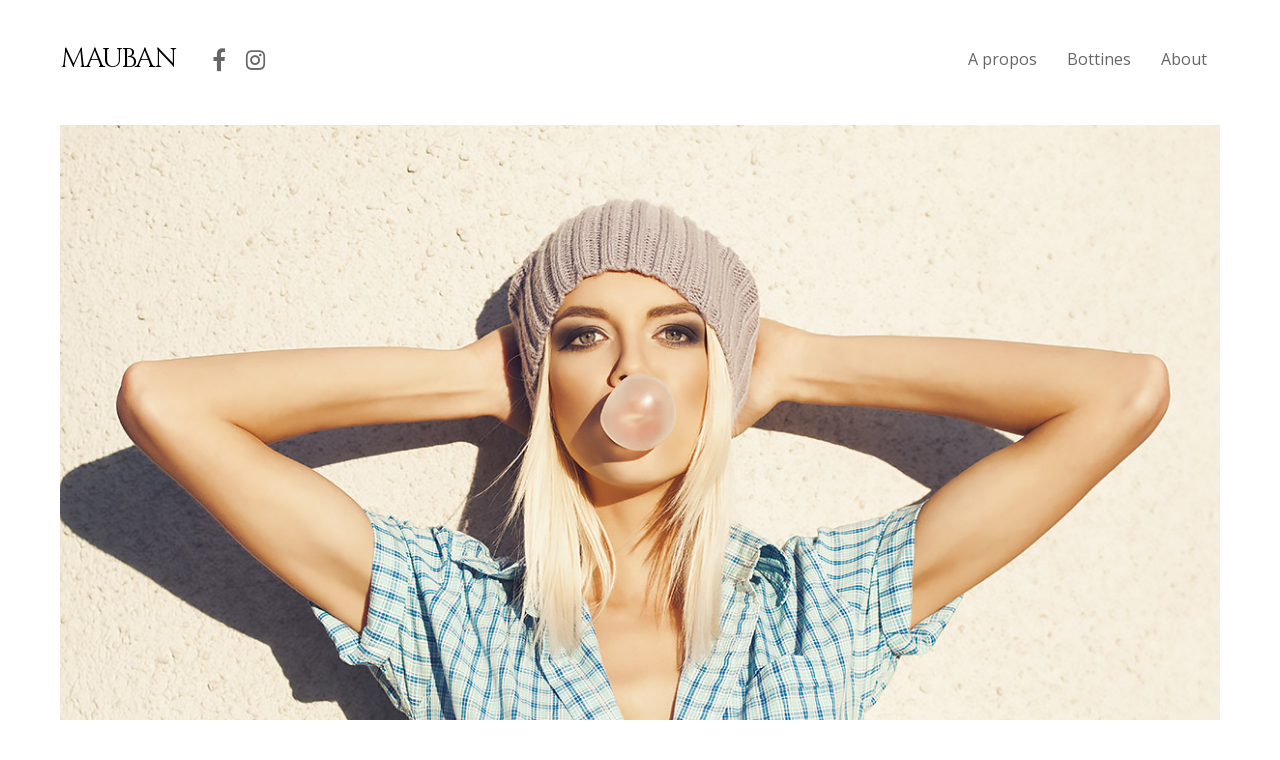

--- FILE ---
content_type: text/html; charset=UTF-8
request_url: https://mauban.fr/brown-oxford-shoe3/shop-landing
body_size: 9254
content:

<!DOCTYPE html>
<html lang="fr-FR">
<head>
<meta charset="UTF-8">

<!-- wp_header -->
<script>(function(html){ html.className = html.className.replace(/\bno-js\b/,'js'); if (html.classList) { html.classList.add( 'js' ); } else { html.className += ' js'; } })(document.documentElement);</script><title>Shop Landing Copy Copy Copy Copy Copy Copy Copy Copy &#8211; Mauban</title>
<script type='text/javascript'>console.log('PixelYourSite Free version 7.2.0');</script>
<link rel='dns-prefetch' href='//fonts.googleapis.com' />
<link rel='dns-prefetch' href='//s.w.org' />
<link rel="alternate" type="application/rss+xml" title="Mauban &raquo; Flux" href="https://mauban.fr/feed" />
<link rel="alternate" type="application/rss+xml" title="Mauban &raquo; Flux des commentaires" href="https://mauban.fr/comments/feed" />
		<script type="text/javascript">
			window._wpemojiSettings = {"baseUrl":"https:\/\/s.w.org\/images\/core\/emoji\/13.0.0\/72x72\/","ext":".png","svgUrl":"https:\/\/s.w.org\/images\/core\/emoji\/13.0.0\/svg\/","svgExt":".svg","source":{"concatemoji":"https:\/\/mauban.fr\/wp-includes\/js\/wp-emoji-release.min.js?ver=5.5.17"}};
			!function(e,a,t){var n,r,o,i=a.createElement("canvas"),p=i.getContext&&i.getContext("2d");function s(e,t){var a=String.fromCharCode;p.clearRect(0,0,i.width,i.height),p.fillText(a.apply(this,e),0,0);e=i.toDataURL();return p.clearRect(0,0,i.width,i.height),p.fillText(a.apply(this,t),0,0),e===i.toDataURL()}function c(e){var t=a.createElement("script");t.src=e,t.defer=t.type="text/javascript",a.getElementsByTagName("head")[0].appendChild(t)}for(o=Array("flag","emoji"),t.supports={everything:!0,everythingExceptFlag:!0},r=0;r<o.length;r++)t.supports[o[r]]=function(e){if(!p||!p.fillText)return!1;switch(p.textBaseline="top",p.font="600 32px Arial",e){case"flag":return s([127987,65039,8205,9895,65039],[127987,65039,8203,9895,65039])?!1:!s([55356,56826,55356,56819],[55356,56826,8203,55356,56819])&&!s([55356,57332,56128,56423,56128,56418,56128,56421,56128,56430,56128,56423,56128,56447],[55356,57332,8203,56128,56423,8203,56128,56418,8203,56128,56421,8203,56128,56430,8203,56128,56423,8203,56128,56447]);case"emoji":return!s([55357,56424,8205,55356,57212],[55357,56424,8203,55356,57212])}return!1}(o[r]),t.supports.everything=t.supports.everything&&t.supports[o[r]],"flag"!==o[r]&&(t.supports.everythingExceptFlag=t.supports.everythingExceptFlag&&t.supports[o[r]]);t.supports.everythingExceptFlag=t.supports.everythingExceptFlag&&!t.supports.flag,t.DOMReady=!1,t.readyCallback=function(){t.DOMReady=!0},t.supports.everything||(n=function(){t.readyCallback()},a.addEventListener?(a.addEventListener("DOMContentLoaded",n,!1),e.addEventListener("load",n,!1)):(e.attachEvent("onload",n),a.attachEvent("onreadystatechange",function(){"complete"===a.readyState&&t.readyCallback()})),(n=t.source||{}).concatemoji?c(n.concatemoji):n.wpemoji&&n.twemoji&&(c(n.twemoji),c(n.wpemoji)))}(window,document,window._wpemojiSettings);
		</script>
		<style type="text/css">
img.wp-smiley,
img.emoji {
	display: inline !important;
	border: none !important;
	box-shadow: none !important;
	height: 1em !important;
	width: 1em !important;
	margin: 0 .07em !important;
	vertical-align: -0.1em !important;
	background: none !important;
	padding: 0 !important;
}
</style>
	<link rel='stylesheet' id='woob-stest-css-css'  href='https://mauban.fr/wp-content/plugins/woobuilder-blocks-premium//assets/split-front.css?ver=5.5.17' type='text/css' media='all' />
<link rel='stylesheet' id='themify-common-css'  href='https://mauban.fr/wp-content/themes/themify-corporate/themify/css/themify.common.min.css?ver=5.5.17' type='text/css' media='all' />
<meta name="themify-framework-css" content="" id="themify-framework-css">
<meta name="builder-styles-css" content="" id="builder-styles-css">
<link rel='stylesheet' id='wp-block-library-css'  href='https://mauban.fr/wp-includes/css/dist/block-library/style.min.css?ver=5.5.17' type='text/css' media='all' />
<link rel='stylesheet' id='wc-block-vendors-style-css'  href='https://mauban.fr/wp-content/plugins/woocommerce/packages/woocommerce-blocks/build/vendors-style.css?ver=3.6.0' type='text/css' media='all' />
<link rel='stylesheet' id='wc-block-style-css'  href='https://mauban.fr/wp-content/plugins/woocommerce/packages/woocommerce-blocks/build/style.css?ver=3.6.0' type='text/css' media='all' />
<link rel='stylesheet' id='woocommerce-layout-css'  href='https://mauban.fr/wp-content/plugins/woocommerce/assets/css/woocommerce-layout.css?ver=4.7.4' type='text/css' media='all' />
<link rel='stylesheet' id='woocommerce-smallscreen-css'  href='https://mauban.fr/wp-content/plugins/woocommerce/assets/css/woocommerce-smallscreen.css?ver=4.7.4' type='text/css' media='only screen and (max-width: 768px)' />
<link rel='stylesheet' id='woocommerce-general-css'  href='https://mauban.fr/wp-content/plugins/woocommerce/assets/css/woocommerce.css?ver=4.7.4' type='text/css' media='all' />
<style id='woocommerce-inline-inline-css' type='text/css'>
.woocommerce form .form-row .required { visibility: visible; }
</style>
<link rel='stylesheet' id='caxton-front-css'  href='https://mauban.fr/wp-content/plugins/caxton/assets/front.css?ver=1.27.0' type='text/css' media='all' />
<link rel='stylesheet' id='theme-style-css'  href='https://mauban.fr/wp-content/themes/themify-corporate/style.min.css?ver=1.5.7' type='text/css' media='all' />
<link rel='stylesheet' id='themify-media-queries-css'  href='https://mauban.fr/wp-content/themes/themify-corporate/media-queries.min.css?ver=1.5.7' type='text/css' media='all' />
<link rel='stylesheet' id='themify-icons-css'  href='https://mauban.fr/wp-content/themes/themify-corporate/themify/themify-icons/themify-icons.min.css?ver=1.5.7' type='text/css' media='all' />
<link rel='stylesheet' id='themify-customize-css'  href='https://mauban.fr/wp-content/uploads/themify-customizer.css?ver=20.11.17.14.12.12' type='text/css' media='all' />
<link rel='stylesheet' id='themify-google-fonts-css'  href='https://fonts.googleapis.com/css?family=Montserrat%3A400%2C700%7COpen+Sans%3A400%2C300%2C600%2C700%7CCopse%7CPlayfair+Display%7CCinzel%7CCinzel%7CPlayfair+Display%7CPlayfair+Display%7CCinzel%7CCinzel&#038;subset=latin&#038;ver=5.5.17' type='text/css' media='all' />
<script type='text/javascript' id='woob-stest-js-js-extra'>
/* <![CDATA[ */
var wbkSplitTesting = {"restApiUrl":"https:\/\/mauban.fr\/wp-json\/woob-stest\/v1\/impression"};
/* ]]> */
</script>
<script type='text/javascript' src='https://mauban.fr/wp-content/plugins/woobuilder-blocks-premium//assets/split-front.js?ver=5.5.17' id='woob-stest-js-js'></script>
<script type='text/javascript' src='https://mauban.fr/wp-includes/js/jquery/jquery.js?ver=1.12.4-wp' id='jquery-core-js'></script>
<script type='text/javascript' src='https://mauban.fr/wp-content/plugins/woocommerce/assets/js/js-cookie/js.cookie.min.js?ver=2.1.4' id='js-cookie-js'></script>
<script type='text/javascript' src='https://mauban.fr/wp-content/plugins/pixelyoursite/dist/scripts/jquery.bind-first-0.2.3.min.js?ver=5.5.17' id='jquery-bind-first-js'></script>
<script type='text/javascript' id='pys-js-extra'>
/* <![CDATA[ */
var pysOptions = {"staticEvents":{"facebook":{"PageView":[{"params":[],"delay":0,"ids":[],"eventID":""}],"GeneralEvent":[{"params":{"post_type":"page","post_id":"3554","content_name":"Shop Landing Copy Copy Copy Copy Copy Copy Copy Copy"},"delay":0,"ids":[],"eventID":""}]}},"dynamicEventsParams":[],"dynamicEventsTriggers":[],"facebook":{"pixelIds":["676619635744831"],"advancedMatching":[],"removeMetadata":false,"contentParams":{"post_type":"page","post_id":3554,"content_name":"Shop Landing Copy Copy Copy Copy Copy Copy Copy Copy"},"commentEventEnabled":true,"wooVariableAsSimple":false,"downloadEnabled":true,"formEventEnabled":true,"ajaxForServerEvent":true,"serverApiEnabled":false,"wooCRSendFromServer":false},"debug":"","siteUrl":"https:\/\/mauban.fr","ajaxUrl":"https:\/\/mauban.fr\/wp-admin\/admin-ajax.php","commonEventParams":{"domain":"mauban.fr","user_roles":"guest","plugin":"PixelYourSite"},"commentEventEnabled":"1","downloadEventEnabled":"1","downloadExtensions":["","doc","exe","js","pdf","ppt","tgz","zip","xls"],"formEventEnabled":"1","gdpr":{"ajax_enabled":false,"all_disabled_by_api":false,"facebook_disabled_by_api":false,"analytics_disabled_by_api":false,"google_ads_disabled_by_api":false,"pinterest_disabled_by_api":false,"bing_disabled_by_api":false,"facebook_prior_consent_enabled":true,"analytics_prior_consent_enabled":true,"google_ads_prior_consent_enabled":null,"pinterest_prior_consent_enabled":true,"bing_prior_consent_enabled":true,"cookiebot_integration_enabled":false,"cookiebot_facebook_consent_category":"marketing","cookiebot_analytics_consent_category":"statistics","cookiebot_google_ads_consent_category":null,"cookiebot_pinterest_consent_category":"marketing","cookiebot_bing_consent_category":"marketing","ginger_integration_enabled":false,"cookie_notice_integration_enabled":false,"cookie_law_info_integration_enabled":false},"woo":{"enabled":true,"addToCartOnButtonEnabled":true,"addToCartOnButtonValueEnabled":true,"addToCartOnButtonValueOption":"price","removeFromCartEnabled":true,"removeFromCartSelector":"form.woocommerce-cart-form .remove"},"edd":{"enabled":false,"addToCartOnButtonEnabled":true,"addToCartOnButtonValueEnabled":true,"addToCartOnButtonValueOption":"price","removeFromCartEnabled":true}};
/* ]]> */
</script>
<script type='text/javascript' src='https://mauban.fr/wp-content/plugins/pixelyoursite/dist/scripts/public.js?ver=7.2.0' id='pys-js'></script>
<link rel="https://api.w.org/" href="https://mauban.fr/wp-json/" /><link rel="alternate" type="application/json" href="https://mauban.fr/wp-json/wp/v2/pages/3554" /><link rel="EditURI" type="application/rsd+xml" title="RSD" href="https://mauban.fr/xmlrpc.php?rsd" />
<link rel="wlwmanifest" type="application/wlwmanifest+xml" href="https://mauban.fr/wp-includes/wlwmanifest.xml" /> 
<meta name="generator" content="WordPress 5.5.17" />
<meta name="generator" content="WooCommerce 4.7.4" />
<link rel="canonical" href="https://mauban.fr/brown-oxford-shoe3/shop-landing" />
<link rel='shortlink' href='https://mauban.fr/?p=3554' />
<link rel="alternate" type="application/json+oembed" href="https://mauban.fr/wp-json/oembed/1.0/embed?url=https%3A%2F%2Fmauban.fr%2Fbrown-oxford-shoe3%2Fshop-landing" />
<link rel="alternate" type="text/xml+oembed" href="https://mauban.fr/wp-json/oembed/1.0/embed?url=https%3A%2F%2Fmauban.fr%2Fbrown-oxford-shoe3%2Fshop-landing&#038;format=xml" />




<link href="https://mauban.fr/wp-content/uploads/2014/12/Mauban_logo_M_noir.jpg" rel="shortcut icon" /> 

<script>
  (function(i,s,o,g,r,a,m){i['GoogleAnalyticsObject']=r;i[r]=i[r]||function(){
  (i[r].q=i[r].q||[]).push(arguments)},i[r].l=1*new Date();a=s.createElement(o),
  m=s.getElementsByTagName(o)[0];a.async=1;a.src=g;m.parentNode.insertBefore(a,m)
  })(window,document,'script','//www.google-analytics.com/analytics.js','ga');

  ga('create', 'UA-59695515-1', 'auto');
  ga('send', 'pageview');

</script>	<script>
		var tf_mobile_menu_trigger_point = 1200;
	</script>
<meta name="viewport" content="width=device-width, initial-scale=1">
	<noscript><style>.woocommerce-product-gallery{ opacity: 1 !important; }</style></noscript>
	
</head>

<body data-rsssl=1 class="page-template-default page page-id-3554 page-child parent-pageid-3549 theme-themify-corporate woocommerce-no-js themify-fw-3-1-8 themify-corporate-1-5-7 skin-default webkit not-ie full_width sidebar-none no-home no-touch has-fixed-header">
<script type="text/javascript">
	function themifyMobileMenuTrigger() {
		if( document.body.clientWidth <= tf_mobile_menu_trigger_point ) {
			jQuery( 'body' ).addClass( 'mobile_menu_active' );
		} else {
			jQuery( 'body' ).removeClass( 'mobile_menu_active' );
		}
	}
	themifyMobileMenuTrigger();
	jQuery( window ).resize( themifyMobileMenuTrigger );
</script>
<div id="pagewrap" class="hfeed site">

	<div id="headerwrap">

		
		<header id="header" class="pagewidth clearfix" itemscope="itemscope" itemtype="https://schema.org/WPHeader">

        	
			<div class="logo-wrap">
				<div id="site-logo"><a href="https://mauban.fr" title="Mauban"><span>Mauban</span></a></div>														<div id="site-description" class="site-description"><span>Bottines sur-mesure. Savoir-faire France.</span></div>
							</div>

			<a id="menu-icon" href="#mobile-menu"></a>
			<div id="mobile-menu" class="sidemenu sidemenu-off">

					<div class="social-widget">
						<div id="themify-social-links-1005" class="widget themify-social-links"><ul class="social-links horizontal">
							<li class="social-link-item facebook font-icon icon-medium">
								<a href="https://www.facebook.com/Maison.Mauban" ><i class="fa fa-facebook" ></i>  </a>
							</li>
							<!-- /themify-link-item -->
							<li class="social-link-item instagram font-icon icon-medium">
								<a href="https://instagram.com/maison_mauban/" ><i class="fa fa-instagram" ></i>  </a>
							</li>
							<!-- /themify-link-item --></ul></div>
											</div>
					<!-- /.social-widget -->

					<div id="searchform-wrap">
											</div>
					<!-- /searchform-wrap -->

					<nav id="main-nav-wrap" itemscope="itemscope" itemtype="https://schema.org/SiteNavigationElement">
						<ul id="main-nav" class="main-nav clearfix menu-name-horizontal-menu"><li id="menu-item-4006" class="menu-item menu-item-type-post_type menu-item-object-page menu-item-has-children menu-item-4006"><a href="https://mauban.fr/a-propos">A propos</a>
<ul class="sub-menu">
	<li id="menu-item-4005" class="menu-item menu-item-type-post_type menu-item-object-page menu-item-4005"><a href="https://mauban.fr/mission">Mission</a></li>
	<li id="menu-item-4004" class="menu-item menu-item-type-post_type menu-item-object-page menu-item-4004"><a href="https://mauban.fr/sur-mesure-bottines">Sur-mesure : tarifs</a></li>
	<li id="menu-item-4003" class="menu-item menu-item-type-post_type menu-item-object-page menu-item-4003"><a href="https://mauban.fr/blitz-bottines">Blitz</a></li>
	<li id="menu-item-4040" class="menu-item menu-item-type-post_type menu-item-object-page menu-item-4040"><a href="https://mauban.fr/rendez-vous">Rendez-vous</a></li>
</ul>
</li>
<li id="menu-item-4098" class="menu-item menu-item-type-post_type menu-item-object-page menu-item-has-children menu-item-4098"><a href="https://mauban.fr/creations">Bottines</a>
<ul class="sub-menu">
	<li id="menu-item-4145" class="menu-item menu-item-type-post_type menu-item-object-page menu-item-4145"><a href="https://mauban.fr/bottines">Bottines / Boots</a></li>
	<li id="menu-item-4155" class="menu-item menu-item-type-post_type menu-item-object-page menu-item-4155"><a href="https://mauban.fr/chaussures">Chaussures / Shoes</a></li>
</ul>
</li>
<li id="menu-item-4002" class="menu-item menu-item-type-post_type menu-item-object-page menu-item-has-children menu-item-4002"><a href="https://mauban.fr/about">About</a>
<ul class="sub-menu">
	<li id="menu-item-4000" class="menu-item menu-item-type-post_type menu-item-object-page menu-item-4000"><a href="https://mauban.fr/why">Why</a></li>
	<li id="menu-item-3999" class="menu-item menu-item-type-post_type menu-item-object-page menu-item-3999"><a href="https://mauban.fr/made-to-measure-boots">Made-to-Measure : prices</a></li>
	<li id="menu-item-4001" class="menu-item menu-item-type-post_type menu-item-object-page menu-item-4001"><a href="https://mauban.fr/blitz-motorcycles-boots">Blitz Motorcycles</a></li>
	<li id="menu-item-4039" class="menu-item menu-item-type-post_type menu-item-object-page menu-item-4039"><a href="https://mauban.fr/contact">Contact</a></li>
</ul>
</li>
</ul>						<!-- /#main-nav -->
					</nav>

					<a id="menu-icon-close" href="#"></a>

			</div>
			<!-- /#mobile-menu -->

			
		</header>
		<!-- /#header -->

        
	</div>
	<!-- /#headerwrap -->

	<div id="body" class="clearfix">

		

<!-- layout-container -->
<div id="layout" class="pagewidth clearfix">

		<!-- content -->
	<div id="content" class="clearfix">
    	
		
							<div id="page-3554" class="type-page">

			<!-- page-title -->
						<!-- /page-title -->

			<div class="page-content entry-content">

				
				<script>
(function ( $el, el ){
	function responsive_classes() {
		if ( el.clientWidth > 1024 ) {
			$el.removeClass( 'tb_tablet tb_mobile' ).addClass( 'tb_desktop' );
		} else if ( el.clientWidth < 680 ) {
			$el.removeClass( 'tb_desktop tb_tablet' ).addClass( 'tb_mobile' );
		} else if ( el.clientWidth < 1024 ) {
			$el.removeClass( 'tb_desktop tb_mobile' ).addClass( 'tb_tablet' );
		}
	}
	responsive_classes();
	jQuery( window ).resize( responsive_classes );
})( jQuery( 'body' ), document.body )
</script>
		<script type="text/javascript">
					if( document.getElementById( "builder-styles-css" ) ) document.getElementById( "builder-styles-css" ).insertAdjacentHTML( "beforebegin", "<link id='builder-styles' rel='stylesheet' href='https://mauban.fr/wp-content/themes/themify-corporate/themify/themify-builder/css/themify-builder-style.min.css?ver=3.1.8' type='text/css' />" );
					</script><div id="themify_builder_content-3554" data-postid="3554" class="themify_builder_content themify_builder_content-3554 themify_builder themify_builder_front">

				<!-- module_row -->
			<div  data-gutter="gutter-default" class="themify_builder_row themify_builder_3554_row module_row module_row_0 module_row_3554-0 clearfix gutter-default" data-column-alignment="" data-desktop_dir="ltr" data-tablet_dir="ltr" data-mobile_dir="ltr">

		
				
				<div class="row_inner_wrapper">
					<div class="row_inner gutter-default tablet-col-direction-ltr desktop-col-direction-ltr mobile-col-direction-ltr">

						
<!-- .themify_builder .module_row_3554-0 Style -->
<style type="text/css" >
.themify_builder .module_row_3554-0.module_row {
	margin-bottom : 30px
}
</style>
<!-- End .themify_builder .module_row_3554-0 Style -->

						
							
		<div  class="col-full first tb-column  module_column tb_3554_column" >

			
			
			<div class="tb-column-inner">

				
				
					
<!-- module slider image -->
<div id="slider-3554-0-0-0-loader" class="themify_builder_slider_loader" style="height:600px;"></div>
<div id="slider-3554-0-0-0" class="module module-slider slider-3554-0-0-0 themify_builder_slider_wrap clearfix  slider-caption-overlay  ">

	
	<ul class="themify_builder_slider" 
		data-id="slider-3554-0-0-0" 
		data-visible="1" 
		data-scroll="1" 
		data-auto-scroll="4"
		data-speed="1"
		data-wrap="yes"
		data-arrow="no"
		data-pagination="yes"
		data-effect="scroll" 
		data-height="variable" 
		data-pause-on-hover="resume" >

				<li>
			<div class="slide-inner-wrap" style="">
									<div class="slide-image">
																										<a href="http://themify.me/demo/themes/corporate/shop/" alt="NEW ARRIVALS">
								<img loading="lazy" src="https://themify.me/demo/themes/corporate/files/2014/09/164096684.jpg" width="1200" height="600" alt="NEW ARRIVALS" />							</a>
											</div><!-- /slide-image -->
				
									<div class="slide-content">

												<h3 class="slide-title">
															<a href="http://themify.me/demo/themes/corporate/shop/">NEW ARRIVALS</a>
													</h3>
						
						Ut efficitur, metus at venenatis suscipit, mi lacus dictum metus, nec venenatis augue magna vel purus					</div><!-- /slide-content -->
							</div>
		</li>
				<li>
			<div class="slide-inner-wrap" style="">
									<div class="slide-image">
																										<a href="http://themify.me/demo/themes/corporate/shop/" alt="THIS SEASON">
								<img loading="lazy" src="https://themify.me/demo/themes/corporate/files/2014/09/129985073.jpg" width="1200" height="600" alt="THIS SEASON" />							</a>
											</div><!-- /slide-image -->
				
									<div class="slide-content">

												<h3 class="slide-title">
															<a href="http://themify.me/demo/themes/corporate/shop/">THIS SEASON</a>
													</h3>
						
						Ut sagittis tortor augue, at mollis eros lacinia at. Morbi bibendum tincidunt dignissim					</div><!-- /slide-content -->
							</div>
		</li>
				<li>
			<div class="slide-inner-wrap" style="">
									<div class="slide-image">
																										<a href="http://themify.me/demo/themes/corporate/shop/" alt="ACCESSORIES">
								<img loading="lazy" src="https://themify.me/demo/themes/corporate/files/2014/09/160846136.jpg" width="1200" height="600" alt="ACCESSORIES" />							</a>
											</div><!-- /slide-image -->
				
									<div class="slide-content">

												<h3 class="slide-title">
															<a href="http://themify.me/demo/themes/corporate/shop/">ACCESSORIES</a>
													</h3>
						
						Ut feugiat, nisl vitae posuere elementum, lacus orci congue dui, non posuere augue ex quis erat					</div><!-- /slide-content -->
							</div>
		</li>
			</ul><!-- /themify_builder_slider -->

</div>
<!-- /module slider image -->

				
			</div><!-- /.tb-column-inner -->
					</div>
		<!-- /.tb-column -->
		
		
								
								
							
						</div>
						<!-- /row_inner -->
					</div>
					<!-- /row_inner_wrapper -->
				</div>
				<!-- /module_row -->
					<!-- module_row -->
			<div  data-gutter="gutter-default" class="themify_builder_row themify_builder_3554_row module_row module_row_1 module_row_3554-1 clearfix gutter-default wow slide-up" data-column-alignment="" data-desktop_dir="ltr" data-tablet_dir="ltr" data-mobile_dir="ltr">

		
				
				<div class="row_inner_wrapper">
					<div class="row_inner gutter-default tablet-col-direction-ltr desktop-col-direction-ltr mobile-col-direction-ltr">

						
						
							
		<div  class="col-full first tb-column  module_column tb_3554_column" >

			
			
			<div class="tb-column-inner">

				
				
					
<!-- module text -->
<div id="text-3554-1-0-0" class="module module-text text-3554-1-0-0   ">
	
	
	<p style="text-align: center;"> </p><h1 style="text-align: center;">FREE SHIPPING WORLDWIDE</h1><p style="text-align: center;"><a href="http://themify.me">Find Out More ></a></p><p style="text-align: center;"> </p>
	</div>
<!-- /module text --><style type="text/css">.themify_builder .text-3554-1-0-0.module-text { background-color: #000000; color: #ffffff; padding-top: 1%; padding-right: 5%; padding-bottom: 1%; padding-left: 5%; margin-bottom: 5%;  } 
.themify_builder .text-3554-1-0-0.module-text h1 { color: #ffffff;  } 
.themify_builder .text-3554-1-0-0.module-text h2 { color: #ffffff;  } 
.themify_builder .text-3554-1-0-0.module-text h3:not(.module-title) { color: #ffffff;  } 
.themify_builder .text-3554-1-0-0.module-text h4 { color: #ffffff;  } 
.themify_builder .text-3554-1-0-0.module-text h5 { color: #ffffff;  } 
.themify_builder .text-3554-1-0-0.module-text h6 { color: #ffffff;  } 
.themify_builder .text-3554-1-0-0.module-text a { color: #ffffff; text-decoration: none;  } 
</style>

				
			</div><!-- /.tb-column-inner -->
					</div>
		<!-- /.tb-column -->
		
		
								
								
							
						</div>
						<!-- /row_inner -->
					</div>
					<!-- /row_inner_wrapper -->
				</div>
				<!-- /module_row -->
					<!-- module_row -->
			<div  data-gutter="gutter-default" class="themify_builder_row themify_builder_3554_row module_row module_row_2 module_row_3554-2 clearfix gutter-default" data-column-alignment="" data-desktop_dir="ltr" data-tablet_dir="ltr" data-mobile_dir="ltr">

		
				
				<div class="row_inner_wrapper">
					<div class="row_inner gutter-default tablet-col-direction-ltr desktop-col-direction-ltr mobile-col-direction-ltr">

						
						
							
		<div  class="col4-2 first tb-column  module_column tb_3554_column" >

			
			
			<div class="tb-column-inner">

				
				
					
<!-- module text -->
<div id="text-3554-2-0-0" class="module module-text text-3554-2-0-0   ">
	
	
	<h4 style="text-align: center;">Shop</h4><h1 style="text-align: center;">BY EVENT</h1><p style="text-align: center;"><br />Vestibulum ante ipsum primis in faucibus orci luctus et ultrices posuere cubilia, dignissim hendrerit magna condimentum id</p><p style="text-align: center;"> </p><p style="text-align: center;"><a href="http://themify.me/demo/themes/corporate/shop/" class="shortcode button    purple outline">CLASSIC</a> <a href="http://themify.me/demo/themes/corporate/shop/" class="shortcode button    purple outline">NEW</a></p>
	</div>
<!-- /module text --><style type="text/css">.themify_builder .text-3554-2-0-0.module-text { background-color: #f7f7f7; padding-top: 3%; padding-right: 3%; padding-bottom: 3%; padding-left: 3%;  } 
</style>

				
			</div><!-- /.tb-column-inner -->
					</div>
		<!-- /.tb-column -->
		
		
		<div  class="col4-2 last tb-column  module_column tb_3554_column" >

			
			
			<div class="tb-column-inner">

				
				
					
<!-- module text -->
<div id="text-3554-2-1-0" class="module module-text text-3554-2-1-0   ">
	
	
	<h4 style="text-align: center;">Shop</h4><h1 style="text-align: center;">BY BRAND</h1><p style="text-align: center;"><br />Etiam odio tellus, interdum tempus pulvinar a, sagittis dictum magna. Vivamus eget ultrices elit vivamus nibh lacus, tristique et arcu vel</p><p style="text-align: center;"> </p><p style="text-align: center;"><a href="http://themify.me/demo/themes/corporate/shop/" class="shortcode button    purple outline">WOMEN&#8217;S BRAND</a> <a href="http://themify.me/demo/themes/corporate/shop/" class="shortcode button    purple outline">MEN&#8217;S BRAND</a></p>
	</div>
<!-- /module text --><style type="text/css">.themify_builder .text-3554-2-1-0.module-text { background-color: #f7f7f7; padding-top: 3%; padding-right: 3%; padding-bottom: 3%; padding-left: 3%;  } 
</style>

				
			</div><!-- /.tb-column-inner -->
					</div>
		<!-- /.tb-column -->
		
		
								
								
							
						</div>
						<!-- /row_inner -->
					</div>
					<!-- /row_inner_wrapper -->
				</div>
				<!-- /module_row -->
					<!-- module_row -->
			<div  data-gutter="gutter-default" class="themify_builder_row themify_builder_3554_row module_row module_row_3 module_row_3554-3 clearfix gutter-default wow fade-in" data-column-alignment="" data-desktop_dir="ltr" data-tablet_dir="ltr" data-mobile_dir="ltr">

		
				
				<div class="row_inner_wrapper">
					<div class="row_inner gutter-default tablet-col-direction-ltr desktop-col-direction-ltr mobile-col-direction-ltr">

						
<!-- .themify_builder .module_row_3554-3 Style -->
<style type="text/css" >
.themify_builder .module_row_3554-3.module_row {
	padding-top : 5%;
	padding-bottom : 5%
}
.themify_builder .module_row_3554-3 a {
	text-decoration: none
}
</style>
<!-- End .themify_builder .module_row_3554-3 Style -->

						
							
		<div  class="col4-1 first tb-column  module_column tb_3554_column" >

			
			
			<div class="tb-column-inner">

				
				
					
	<!-- module image -->
	<div id="image-3554-3-0-0" class="module module-image image-3554-3-0-0   image-top  ">

		
		
		<div class="image-wrap">
							<img loading="lazy" src="https://themify.me/demo/themes/corporate/files/2014/09/116448214.jpg" width="400" height="600" alt="Shop Landing Copy Copy Copy Copy Copy Copy Copy Copy" />			
						</div>
			<!-- /image-wrap -->
		
		
		
		</div>
	<!-- /module image -->


<!-- module text -->
<div id="text-3554-3-0-1" class="module module-text text-3554-3-0-1   ">
	
	
	<h4>MEN</h4><p>Mauris ut neque quis neque ornare pellentesque</p><p><a href="http://themify.me/demo/themes/corporate/shop/">View Store ></a></p>
	</div>
<!-- /module text -->

				
			</div><!-- /.tb-column-inner -->
					</div>
		<!-- /.tb-column -->
		
		
		<div  class="col4-1 second tb-column  module_column tb_3554_column" >

			
			
			<div class="tb-column-inner">

				
				
					
	<!-- module image -->
	<div id="image-3554-3-1-0" class="module module-image image-3554-3-1-0   image-top  ">

		
		
		<div class="image-wrap">
							<img loading="lazy" src="https://themify.me/demo/themes/corporate/files/2014/09/135932492.jpg" width="400" height="600" alt="Shop Landing Copy Copy Copy Copy Copy Copy Copy Copy" />			
						</div>
			<!-- /image-wrap -->
		
		
		
		</div>
	<!-- /module image -->


<!-- module text -->
<div id="text-3554-3-1-1" class="module module-text text-3554-3-1-1   ">
	
	
	<h4>WOMEN</h4><p>Donec sollicitudin massa ipsum, a viverra urna sagittis convallis</p><p><a href="http://themify.me/demo/themes/corporate/shop/">View Store ></a></p>
	</div>
<!-- /module text -->

				
			</div><!-- /.tb-column-inner -->
					</div>
		<!-- /.tb-column -->
		
		
		<div  class="col4-1 third tb-column  module_column tb_3554_column" >

			
			
			<div class="tb-column-inner">

				
				
					
	<!-- module image -->
	<div id="image-3554-3-2-0" class="module module-image image-3554-3-2-0   image-top  ">

		
		
		<div class="image-wrap">
							<img loading="lazy" src="https://themify.me/demo/themes/corporate/files/2014/09/30717703.jpg" width="400" height="600" alt="Shop Landing Copy Copy Copy Copy Copy Copy Copy Copy" />			
						</div>
			<!-- /image-wrap -->
		
		
		
		</div>
	<!-- /module image -->


<!-- module text -->
<div id="text-3554-3-2-1" class="module module-text text-3554-3-2-1   ">
	
	
	<h4>BRANDS</h4><p>Proin est orci, eleifend in elit in, ullamcorper semper metus</p><p><a href="http://themify.me/demo/themes/corporate/shop/">View Store ></a></p>
	</div>
<!-- /module text -->

				
			</div><!-- /.tb-column-inner -->
					</div>
		<!-- /.tb-column -->
		
		
		<div  class="col4-1 last tb-column  module_column tb_3554_column" >

			
			
			<div class="tb-column-inner">

				
				
					
	<!-- module image -->
	<div id="image-3554-3-3-0" class="module module-image image-3554-3-3-0   image-top  ">

		
		
		<div class="image-wrap">
							<img loading="lazy" src="https://themify.me/demo/themes/corporate/files/2014/09/157646438.jpg" width="400" height="600" alt="Shop Landing Copy Copy Copy Copy Copy Copy Copy Copy" />			
						</div>
			<!-- /image-wrap -->
		
		
		
		</div>
	<!-- /module image -->


<!-- module text -->
<div id="text-3554-3-3-1" class="module module-text text-3554-3-3-1   ">
	
	
	<h4>STYLES</h4><p>Morbi malesuada diam bibendum ullamcorper tempus</p><p><a href="http://themify.me/demo/themes/corporate/shop/">View Store ></a></p>
	</div>
<!-- /module text -->

				
			</div><!-- /.tb-column-inner -->
					</div>
		<!-- /.tb-column -->
		
		
								
								
							
						</div>
						<!-- /row_inner -->
					</div>
					<!-- /row_inner_wrapper -->
				</div>
				<!-- /module_row -->
					<!-- module_row -->
			<div  data-gutter="gutter-default" class="themify_builder_row themify_builder_3554_row module_row module_row_4 module_row_3554-4 clearfix gutter-default" data-column-alignment="" data-desktop_dir="ltr" data-tablet_dir="ltr" data-mobile_dir="ltr">

		
				
				<div class="row_inner_wrapper">
					<div class="row_inner gutter-default tablet-col-direction-ltr desktop-col-direction-ltr mobile-col-direction-ltr">

						
<!-- .themify_builder .module_row_3554-4 Style -->
<style type="text/css" >
.themify_builder .module_row_3554-4.module_row {
	
	background-color: rgba(242,242,242, 1);
	padding-top : 5%;
	padding-bottom : 5%
}
</style>
<!-- End .themify_builder .module_row_3554-4 Style -->

						
							
		<div  class="col-full first tb-column  module_column tb_3554_column" >

			
			
			<div class="tb-column-inner">

				
				
					
<!-- module text -->
<div id="text-3554-4-0-0" class="module module-text text-3554-4-0-0   ">
	
	
	<h4 style="text-align: center;">FIND US ON</h4>
	</div>
<!-- /module text -->

<!-- module text -->
<div id="text-3554-4-0-1" class="module module-text text-3554-4-0-1   ">
	
	
	<p style="text-align: center;"><span class="shortcode themify-icon large"><a href="http://twitter.com/themify" class="themify-icon-link"><i class="themify-icon-icon fa fa-twitter" style="color: #333;"></i></a></span> <span class="shortcode themify-icon large"><a href="http://facebook.com/themify" class="themify-icon-link"><i class="themify-icon-icon fa fa-facebook" style="color: #333;"></i></a></span> <span class="shortcode themify-icon large"><a href="https://plus.google.com/102333925087069536501" class="themify-icon-link"><i class="themify-icon-icon fa fa-google-plus" style="color: #333;"></i></a></span> <span class="shortcode themify-icon large"><a href="https://www.pinterest.com/" class="themify-icon-link"><i class="themify-icon-icon fa fa-pinterest" style="color: #333;"></i></a></span></p>
	</div>
<!-- /module text -->

				
			</div><!-- /.tb-column-inner -->
					</div>
		<!-- /.tb-column -->
		
		
								
								
							
						</div>
						<!-- /row_inner -->
					</div>
					<!-- /row_inner_wrapper -->
				</div>
				<!-- /module_row -->
		</div>
<!-- /themify_builder_content -->
				
				
				<!-- comments -->
								<!-- /comments -->

			</div>
			<!-- /.post-content -->

			</div><!-- /.type-page -->
		

		
			</div>
	<!-- /content -->
    
	
</div>
<!-- /layout-container -->


	    </div>
	<!-- /body -->

	<div id="footerwrap">

		<div id="footer-inner">

						<footer id="footer" class="pagewidth" itemscope="itemscope" itemtype="https://schema.org/WPFooter">
				
				<div class="back-top clearfix">
					<div class="arrow-up">
						<a href="#header"></a>
					</div>
				</div>

				<div class="footer-logo-wrapper clearfix">
					<div id="footer-logo"><a href="https://mauban.fr" title="Mauban"><span>Mauban</span></a></div>					<!-- /footer-logo -->

					<div class="footer-text clearfix">
						<div class="one">Paris
</div>						<div class="two"></br></br>
Contact </br>
edouard (à) mauban.fr 
</br>+33 6 63 40 42 92</div>					</div>
					<!-- /footer-text -->
				</div>
				<!-- /.footer-logo-wrapper -->

									<div class="footer-social-widgets">
						<div id="themify-social-links-1006" class="widget themify-social-links"><ul class="social-links horizontal">
							<li class="social-link-item facebook font-icon icon-medium">
								<a href="https://www.facebook.com/Maison.Mauban" ><i class="fa fa-facebook" ></i>  </a>
							</li>
							<!-- /themify-link-item -->
							<li class="social-link-item instagram font-icon icon-medium">
								<a href="https://instagram.com/maison_mauban/" ><i class="fa fa-instagram" ></i>  </a>
							</li>
							<!-- /themify-link-item --></ul></div>					</div>
					<!-- /.footer-social-widgets -->
				
				<div class="footer-nav-wrap clearfix">
									</div>
				<!-- /.footer-nav-wrap -->

				
	<div class="footer-widgets clearfix">

								<div class="col3-1 first">
							</div>
								<div class="col3-1 ">
							</div>
								<div class="col3-1 ">
							</div>
		
	</div>
	<!-- /.footer-widgets -->


							</footer>
			<!-- /#footer -->
			
		</div>
		<!-- /.footer-inner -->

	</div>
	<!-- /#footerwrap -->

</div>
<!-- /#pagewrap -->


<!-- SCHEMA BEGIN --><script type="application/ld+json">[{"@context":"http:\/\/schema.org","@type":"WebPage","mainEntityOfPage":{"@type":"WebPage","@id":"https:\/\/mauban.fr\/brown-oxford-shoe3\/shop-landing"},"headline":"Shop Landing Copy Copy Copy Copy Copy Copy Copy Copy","datePublished":"2015-09-24T14:57:03+01:00","dateModified":"2015-09-24T14:57:03+01:00","description":"","commentCount":"0"}]</script><!-- /SCHEMA END --><!-- wp_footer -->


<noscript><img height="1" width="1" style="display: none;" src="https://www.facebook.com/tr?id=676619635744831&ev=PageView&noscript=1" alt="facebook_pixel"></noscript>
<noscript><img height="1" width="1" style="display: none;" src="https://www.facebook.com/tr?id=676619635744831&ev=GeneralEvent&noscript=1&cd[post_type]=page&cd[post_id]=3554&cd[content_name]=Shop+Landing+Copy+Copy+Copy+Copy+Copy+Copy+Copy+Copy" alt="facebook_pixel"></noscript>
	<script type="text/javascript">
		(function () {
			var c = document.body.className;
			c = c.replace(/woocommerce-no-js/, 'woocommerce-js');
			document.body.className = c;
		})()
	</script>
	<script type='text/javascript' id='themify-main-script-js-extra'>
/* <![CDATA[ */
var themify_vars = {"version":"3.1.8","url":"https:\/\/mauban.fr\/wp-content\/themes\/themify-corporate\/themify","map_key":null,"includesURL":"https:\/\/mauban.fr\/wp-includes\/","isCached":null,"minify":{"css":{"themify-icons":1,"themify.framework":1,"lightbox":1,"themify-builder-style":1},"js":{"backstretch.themify-version":1,"themify.dropdown":1,"themify.builder.script":1,"themify.scroll-highlight":1,"themify-youtube-bg":1,"themify.parallaxit":1}}};
var tbLocalScript = {"isAnimationActive":"1","isParallaxActive":"1","isParallaxScrollActive":"1","animationInviewSelectors":[".module.wow",".themify_builder_content .themify_builder_row.wow",".module_row.wow",".builder-posts-wrap > .post.wow"],"backgroundSlider":{"autoplay":5000,"speed":2000},"animationOffset":"100","videoPoster":"https:\/\/mauban.fr\/wp-content\/themes\/themify-corporate\/themify\/themify-builder\/img\/blank.png","backgroundVideoLoop":"yes","builder_url":"https:\/\/mauban.fr\/wp-content\/themes\/themify-corporate\/themify\/themify-builder","framework_url":"https:\/\/mauban.fr\/wp-content\/themes\/themify-corporate\/themify","version":"3.1.8","fullwidth_support":"1","fullwidth_container":"body","loadScrollHighlight":"1","addons":[],"breakpoints":{"tablet_landscape":[769,"1024"],"tablet":[681,"768"],"mobile":"680"}};
var themifyScript = {"lightbox":{"lightboxSelector":".themify_lightbox","lightboxOn":true,"lightboxContentImages":false,"lightboxContentImagesSelector":"","theme":"pp_default","social_tools":false,"allow_resize":true,"show_title":false,"overlay_gallery":false,"screenWidthNoLightbox":600,"deeplinking":false,"contentImagesAreas":"","gallerySelector":".gallery-icon > a","lightboxGalleryOn":true},"lightboxContext":"body"};
var tbScrollHighlight = {"fixedHeaderSelector":"#headerwrap.fixed-header","speed":"900","navigation":"#main-nav","scrollOffset":"0"};
/* ]]> */
</script>
<script type='text/javascript' src='https://mauban.fr/wp-content/themes/themify-corporate/themify/js/main.min.js?ver=3.1.8' id='themify-main-script-js'></script>
<script type='text/javascript' src='https://mauban.fr/wp-content/plugins/woocommerce/assets/js/jquery-blockui/jquery.blockUI.min.js?ver=2.70' id='jquery-blockui-js'></script>
<script type='text/javascript' id='wc-add-to-cart-js-extra'>
/* <![CDATA[ */
var wc_add_to_cart_params = {"ajax_url":"\/wp-admin\/admin-ajax.php","wc_ajax_url":"\/?wc-ajax=%%endpoint%%","i18n_view_cart":"Voir le panier","cart_url":"https:\/\/mauban.fr\/cart","is_cart":"","cart_redirect_after_add":"yes"};
/* ]]> */
</script>
<script type='text/javascript' src='https://mauban.fr/wp-content/plugins/woocommerce/assets/js/frontend/add-to-cart.min.js?ver=4.7.4' id='wc-add-to-cart-js'></script>
<script type='text/javascript' id='woocommerce-js-extra'>
/* <![CDATA[ */
var woocommerce_params = {"ajax_url":"\/wp-admin\/admin-ajax.php","wc_ajax_url":"\/?wc-ajax=%%endpoint%%"};
/* ]]> */
</script>
<script type='text/javascript' src='https://mauban.fr/wp-content/plugins/woocommerce/assets/js/frontend/woocommerce.min.js?ver=4.7.4' id='woocommerce-js'></script>
<script type='text/javascript' id='wc-cart-fragments-js-extra'>
/* <![CDATA[ */
var wc_cart_fragments_params = {"ajax_url":"\/wp-admin\/admin-ajax.php","wc_ajax_url":"\/?wc-ajax=%%endpoint%%","cart_hash_key":"wc_cart_hash_4212d03f741a49437e391a3b080dd76c","fragment_name":"wc_fragments_4212d03f741a49437e391a3b080dd76c","request_timeout":"5000"};
/* ]]> */
</script>
<script type='text/javascript' src='https://mauban.fr/wp-content/plugins/woocommerce/assets/js/frontend/cart-fragments.min.js?ver=4.7.4' id='wc-cart-fragments-js'></script>
<script type='text/javascript' id='caxton-utils-js-extra'>
/* <![CDATA[ */
var caxtonUtilProps = {"assetsUrl":"https:\/\/mauban.fr\/wp-content\/plugins\/caxton\/assets\/"};
/* ]]> */
</script>
<script type='text/javascript' src='https://mauban.fr/wp-content/plugins/caxton/assets/caxton-utils.min.js?ver=1.27.0' id='caxton-utils-js'></script>
<script type='text/javascript' src='https://mauban.fr/wp-content/themes/themify-corporate/js/excanvas.min.js?ver=5.5.17' id='themify-excanvas-js'></script>
<script type='text/javascript' src='https://mauban.fr/wp-content/themes/themify-corporate/themify/js/themify.sidemenu.min.js?ver=1.5.7' id='slide-nav-js'></script>
<script type='text/javascript' src='https://mauban.fr/wp-content/themes/themify-corporate/js/jquery.isotope.min.js?ver=1.5.7' id='themify-isotope-js'></script>
<script type='text/javascript' src='https://mauban.fr/wp-content/themes/themify-corporate/js/jquery.smartresize.min.js?ver=1.5.7' id='themify-smartresize-js'></script>
<script type='text/javascript' id='theme-script-js-extra'>
/* <![CDATA[ */
var themifyScript = {"lightbox":{"lightboxSelector":".themify_lightbox","lightboxOn":true,"lightboxContentImages":false,"lightboxContentImagesSelector":"","theme":"pp_default","social_tools":false,"allow_resize":true,"show_title":false,"overlay_gallery":false,"screenWidthNoLightbox":600,"deeplinking":false,"contentImagesAreas":"","gallerySelector":".gallery-icon > a","lightboxGalleryOn":true},"lightboxContext":"#pagewrap","fixedHeader":"fixed-header","chart":{"trackColor":"#f2f2f2","scaleColor":false,"lineCap":"butt","rotate":0,"size":170,"lineWidth":22,"animate":2000}};
/* ]]> */
</script>
<script type='text/javascript' src='https://mauban.fr/wp-content/themes/themify-corporate/js/themify.script.min.js?ver=1.5.7' id='theme-script-js'></script>
<script type='text/javascript' src='https://mauban.fr/wp-includes/js/comment-reply.min.js?ver=5.5.17' id='comment-reply-js'></script>
<script type='text/javascript' src='https://mauban.fr/wp-includes/js/wp-embed.min.js?ver=5.5.17' id='wp-embed-js'></script>

</body>
</html>

<!--
Performance optimized by W3 Total Cache. Learn more: https://www.boldgrid.com/w3-total-cache/


Served from: mauban.fr @ 2026-01-19 14:08:08 by W3 Total Cache
-->

--- FILE ---
content_type: text/css
request_url: https://mauban.fr/wp-content/themes/themify-corporate/style.min.css?ver=1.5.7
body_size: 11653
content:
html,body,address,blockquote,div,dl,form,h1,h2,h3,h4,h5,h6,ol,p,pre,table,ul,dd,dt,li,tbody,td,tfoot,th,thead,tr,button,del,ins,map,object,a,abbr,acronym,b,bdo,big,br,cite,code,dfn,em,i,img,kbd,q,samp,small,span,strong,sub,sup,tt,var,legend,fieldset,figure{margin:0;padding:0}img,fieldset{border:0}img{max-width:100%;height:auto;-moz-box-sizing:border-box;box-sizing:border-box}.ie8 img{width:auto}article,aside,details,figcaption,figure,footer,header,hgroup,menu,nav,section{display:block}audio{max-width:100%}iframe{max-width:100%}body{font:1em/1.8em 'Open Sans',Helvetica,Arial,sans-serif;word-wrap:break-word;background-color:#fff;color:#666;-webkit-font-smoothing:antialiased;-ms-text-size-adjust:100%;-moz-text-size-adjust:100%;-webkit-text-size-adjust:100%;text-size-adjust:100%}a{text-decoration:underline;outline:0;color:#654e9c}a:hover{text-decoration:none}p{margin:0 0 1.2em;padding:0}small{font-size:87%}blockquote{font-size:1.2em;line-height:1.4em;padding:.8em 2em 1em;margin:0 0 1.2em;position:relative}blockquote:before{content:'\201C';font-size:3.3em;position:absolute;margin-left:-.5em;margin-top:.2em}ins{text-decoration:none}ul,ol{margin:1em 0 1.4em 1.6em;padding:0}li{margin:0 0 .5em 0;padding:.5em 0}h1,h2,h3,h4,h5,h6{line-height:1.4em;margin:1.3em 0 .4em;color:#000;word-wrap:normal}h1{font-weight:100;font-size:3.4em;margin:0;padding:.2em 0 .5em;letter-spacing:-.01em}h2{font-weight:100;font-size:3em;margin:0;padding:.2em 0 .4em}h3{font-weight:100;font-size:1.6em;line-height:1.6em;margin:0;padding:.2em 0 1.2em}h4{font:normal 1.5em/1.5em 'Montserrat',sans-serif;text-transform:uppercase;padding:.4em 0 .7em;margin:0}h5{font-size:1.3em}h6{font-size:1.1em}input,textarea,select,input[type=search],button{font-size:100%;font-family:inherit}textarea,input[type=text],input[type=password],input[type=search],input[type=email],input[type=url],input[type=number],input[type=tel],input[type=date],input[type=datetime],input[type=datetime-local],input[type=month],input[type=time],input[type=week]{background-color:#eaf3f7;border:0;padding:.5em;margin:.4em 0;max-width:100%;-webkit-appearance:none;-moz-box-sizing:border-box;box-sizing:border-box}input[type=text],input[type=password],input[type=search],input[type=email],input[type=url],input[type=tel]{width:15em}input[type=number]{width:7em}textarea{width:100%;min-height:8em}textarea:focus,input[type=text]:focus,input[type=password]:focus,input[type=search]:focus,input[type=email]:focus,input[type=url]:focus,input[type=number]:focus,input[type=tel]:focus,input[type=date]:focus,input[type=datetime]:focus,input[type=datetime-local]:focus,input[type=month]:focus,input[type=time]:focus,input[type=week]:focus{outline:0;background-color:#eee}input[type=reset],input[type=submit],button{background-color:#f06544;color:#fff;border:0;padding:7px 20px;cursor:pointer;border-radius:5px;-webkit-appearance:none}input[type=reset]:hover,input[type=submit]:hover,button:hover{background-color:#000;color:#fff}#pagewrap,.pagewidth,#headerwrap,#header,#main-nav,#body,#layout,#content,.post,.author-box,.post-nav,.pagenav,#sidebar,.widget,#footerwrap,#footer,.col4-1,.col4-2,.col4-3,.col3-1,.col3-2,.col2-1{-moz-box-sizing:border-box;box-sizing:border-box}.pagewidth,.full_width .themify_builder_row .row_inner{width:1160px;max-width:100%;margin:0 auto}.full_width .themify_builder_row.fullwidth .row_inner{width:100%}#body{max-width:100%}.has-fixed-header #pagewrap{padding-top:120px}.has-fixed-header #headerwrap{position:fixed}.fixed-header-on #pagewrap{padding-top:105px}#content{width:71%;float:left;padding:5% 0}.sidebar-none #content{width:100%;float:none}#sidebar{width:23%;float:right;padding:5% 0;padding-left:4%;font-size:.938em;line-height:1.8622em}#sidebar .secondary{width:47%}#content,#sidebar{padding:8.5% 0 10%}.full_width #layout{width:100%;max-width:100%}.full_width #content{padding:0;width:auto;float:none}.full_width #sidebar{width:auto;float:none}.sidebar-left #content{float:right}.sidebar-left #sidebar{float:left}.col4-1,.col4-2,.col4-3,.col3-1,.col3-2,.col2-1{margin-left:3.2%;float:left}.col4-1{width:22.6%}.col4-2,.col2-1{width:48.4%}.col4-3{width:74.2%}.col3-1{width:31.2%}.col3-2{width:65.6%}.col.first,.col4-1.first,.col4-2.first,.col4-3.first,.col3-1.first,.col3-2.first,.col2-1.first{margin-left:0;clear:left}#headerwrap{background-color:#fff;clear:both;width:100%;height:auto;transition:all .3s;z-index:99;position:absolute;top:0;left:0}#header{position:relative;padding:40px 0;transition:all .3s}#headerwrap.fixed-header{position:fixed;top:0;left:0;z-index:100;transition:height .3s;background-color:rgba(255,255,255,0.8);border-bottom:1px solid #efefef;border-color:rgba(0,0,0,.1)}.fixed-header #header{padding:10px 0}.admin-bar #headerwrap,.admin-bar #headerwrap.fixed-header{top:32px}#headerwrap.fixed-header #site-description{display:none}.fixed-header-on #header{height:auto}.fixed-header-on #site-logo img{height:30px;width:auto;transition:all .3s}.transparent-header #headerwrap{background:0;color:#fff}.transparent-header #site-logo a,.transparent-header .social-widget a,.transparent-header #main-nav>li>a{color:#fff}.transparent-header .post-content{padding-top:0 !important}.transparent-header #pagewrap{padding-top:0 !important}.transparent-header.themify_builder_active #pagewrap{padding-top:0 !important}.transparent-header.themify_builder_active #headerwrap{position:static !important;color:inherit}.transparent-header.themify_builder_active #headerwrap a{color:inherit}.transparent-header #headerwrap.fixed-header{background-color:rgba(0,0,0,0.5);color:#fff;border:0}.transparent-header #headerwrap.fixed-header a,.transparent-header #headerwrap.fixed-header #searchform .icon-search:before{color:#fff}#headerwrap.fixed-header a,#headerwrap.fixed-header #searchform .icon-search:before{color:#000}#headerwrap.fixed-header #main-nav ul a{color:#848484 !important}.transparent-header #headerwrap #searchform .icon-search:before{color:#fff}.transparent-header #main-nav>li.current_page_item>a:after{background-color:#fff}.logo-wrap{position:relative;float:left;margin:5px 30px 0 0}#site-logo{margin:0;padding:0;line-height:1em;font-family:'Montserrat',sans-serif;text-transform:uppercase;font-weight:normal;font-size:1.750em;letter-spacing:-1.9px}#site-logo img{-webkit-transition:all .5s ease-out;-moz-transition:all .5s ease-out;-o-transition:all .5s ease-out;transition:all .5s ease-out}#site-logo a{text-decoration:none;color:#000}#site-logo a:hover{text-decoration:none}div.logo-wrap:hover #site-description{visibility:visible;margin-top:18px}#site-description{background-color:#fff;color:#666;font-size:.9em;line-height:1.5em;text-align:center;position:absolute;width:160px;top:100%;left:50%;margin:40px 0 0 -95px;border-radius:2px;border:1px solid #ddd;padding:15px;border-width:1px;visibility:hidden;z-index:10}#site-description:before,#site-description:after{bottom:100%;left:50%;border:solid transparent;content:" ";height:0;width:0;position:absolute;pointer-events:none}#site-description:before{border-color:rgba(221,221,221,0);border-bottom-color:#ddd;border-width:10px;margin-left:-10px}#site-description:after{border-color:rgba(255,255,255,0);border-bottom-color:#FFF;border-width:9px;margin-left:-9px}#site-description p{padding:0;margin:0}.social-widget{position:relative;float:left;margin-top:5px}.social-widget a{text-decoration:none}.social-widget a:hover{text-decoration:none}.social-widget .widget{display:inline-block;vertical-align:middle;margin:0 2px 0 0;padding:0;background:0;border:0;border-radius:0;box-shadow:none}.social-widget .widget div{display:inline}.social-widget .widgettitle{width:auto;font-weight:bold;font-size:100%;font-family:inherit;text-transform:none;letter-spacing:0;position:static;display:inline-block;vertical-align:middle;margin:0 .5em 0 0;padding:0;background:0;border:0;border-radius:0;box-shadow:none}.social-widget ul{margin:6px 0 0 !important;padding:0;display:inline}.social-widget ul li{padding:0 2px 5px 0;margin:0;display:inline-block;border:none !important;clear:none;line-height:100%}.social-widget li img{vertical-align:middle;margin-top:-3px}.social-widget ul li a{color:#666}.social-links .icon-medium i{font-size:1.435em;padding-top:0}.social-links .icon-medium i.fa-twitter:before{font-size:27px}.social-links .icon-medium i.fa-facebook:before{font-size:24px}.social-widget div.rss{display:inline-block;vertical-align:middle;margin-left:11px;margin-top:3px}.social-widget div.rss a{display:inline-block;color:inherit}.social-widget div.rss a:before{content:"\f09e";text-decoration:inherit;font-size:25px}.social-widget ul li a:hover,.social-widget div.rss a:hover{color:#000}#searchform-wrap{position:relative;display:block;width:40px;height:40px;margin:5px 0 0 5px;float:left}#headerwrap #searchform{position:absolute;top:0;right:0;z-index:9}#headerwrap #searchform #s{width:40px;background:transparent;color:#333;margin:-5px 0 0;padding:10px;float:right;border:1px solid transparent;-webkit-transition:width .7s;-moz-transition:width .7s;transition:width .7s}#headerwrap #searchform #s:focus,#headerwrap #searchform #s:hover,#headerwrap #searchform .icon-search:hover+#s{width:180px;color:#333;background-color:#fff;border-color:#999}#headerwrap #searchform .icon-search:before{content:"\f002";color:#666;font-size:1.25em;position:absolute;right:5px;top:0}#main-nav{margin:0;padding:0;font-family:"open sans";font-size:1em;float:right;position:absolute;right:0}#main-nav ul:after,#main-nav ul:before{bottom:100%;border:solid transparent;content:" ";height:0;width:0;bottom:100%;position:absolute;pointer-events:none}#main-nav ul:before{border-bottom-color:#ddd;border-width:12px;left:50%;margin-left:-11px}#main-nav ul:after{border-bottom-color:#fff;border-width:10px;left:50%;margin-left:-10px}#main-nav ul ul:after,#main-nav ul ul:before{left:233px;top:24px;border:solid transparent;content:" ";height:0;width:0;position:absolute;pointer-events:none}#main-nav ul ul:before{border-color:rgba(221,221,221,0);border-left-color:#ddd;border-width:10px;margin-top:-10px}#main-nav ul ul:after{border-color:rgba(255,255,255,0);border-left-color:#FFF;border-width:11px;margin-top:-11px;margin-left:-14px}#main-nav li{margin:0;padding:0;list-style:none;position:relative;display:inline-block}#main-nav a{color:#666;display:block;padding:5px 10px 19px;margin:0 3px;text-decoration:none}#main-nav>li.current_page_item>a:before{content:"----";height:3px;width:16px;position:absolute;top:40px;left:50%;margin-left:-8px;letter-spacing:-2px;line-height:1px;font-family:sans-serif;overflow:hidden}#main-nav a:hover{color:#000}#main-nav .current_page_item a,#main-nav .current-menu-item a{color:#000}#main-nav .current_page_item a:hover,#main-nav .current-menu-item a:hover{color:#000}#main-nav ul a,#main-nav .current_page_item ul a,#main-nav ul .current_page_item a,#main-nav .current-menu-item ul a,#main-nav ul .current-menu-item a{color:#848484;font-size:1em;line-height:1.5em;font-weight:normal;text-transform:none;padding:8px 6px 8px 15px;margin:0;display:block;width:190px;background:0;border:0;text-shadow:none;border-radius:0;box-shadow:none;box-sizing:border-box;border-bottom:1px solid #f5f5f5}#main-nav ul a{padding:8px 5px}#main-nav ul a:hover,#main-nav .current_page_item ul a:hover,#main-nav ul .current_page_item a:hover,#main-nav .current-menu-item ul a:hover,#main-nav ul .current-menu-item a:hover{color:#000}#main-nav ul{margin:0 0 0 -111px;padding:5px 15px;list-style:none;position:absolute;background-color:#fff;border:1px solid #ddd;z-index:100;visibility:hidden;margin-top:20px;left:50%;top:50px;text-align:center;border-radius:3px}#main-nav ul li{background:0;padding:0;margin:0;float:none}#main-nav ul ul{margin-right:45px;text-align:left;top:-27px;left:auto;right:100%}.no-touch #main-nav li:hover>ul{visibility:visible;top:31px}.no-touch #main-nav ul li:hover>ul{visibility:visible;top:-24px;margin-right:15px}#main-nav ul li:last-child a{border:0}#menu-icon,#menu-icon-close{display:none}#menu-icon{font-size:.9em}#menu-icon:before{content:"\f0c9";font-size:1.65em}body.mobile-menu-visible{position:relative;overflow-y:hidden}.body-overlay{display:none;background-color:rgba(255,255,255,.7);width:100%;height:100%;position:fixed;right:300px;top:0;z-index:1000;box-shadow:inset -1px 0 13px rgba(0,0,0,.13)}.body-overlay.body-overlay-on{display:block}.page-title{margin:0 0 .938em;padding:0;font-size:320%;line-height:110%}.author-bio{margin:0 0 2em}.author-bio .author-avatar{float:left;margin:0 15px 0 0}.author-bio .author-avatar img{background-color:#fff;padding:5px;border:solid 1px #ccc}.author-bio .author-name{margin:0 0 .5em;padding:0;font-size:1.6em}.author-posts-by{margin:0 0 1.5em;padding:1em 0 0;font-size:1.4em;text-transform:uppercase;border-top:solid 4px #ccc;border-color:rgba(118,118,118,.3)}.pagenav{clear:both;padding-bottom:20px;margin-top:40px;text-align:center;font-size:0}.pagenav a{text-decoration:none}.pagenav a,.pagenav span{background-color:#654e9c;color:#fff;display:inline-block;font-family:'Montserrat',sans-serif;font-size:16px;margin-right:1px;font-weight:bold;line-height:100%;min-height:18px;min-width:6px;padding:10px 13px;text-align:center;text-decoration:none;vertical-align:middle;position:relative}.pagenav a:hover,.pagenav .current{background-color:#4c397a}.pagenav .prev:after,.pagenav .next:after,.pagenav a:not(.page-numbers):after{border:solid transparent;content:" ";height:0;width:0;position:absolute;pointer-events:none;border-color:rgba(27,188,155,0);border-width:19px;top:50%;margin-top:-19px;-webkit-transition:.3s;-moz-transition:.3s;-ms-transition:.3s;transition:.3s}.pagenav .prev:after,.pagenav a:not(.page-numbers):first-child:after{right:98%;border-right-color:#654e9c}.pagenav .next:after,.pagenav a:not(.page-numbers):last-child:after{left:100%;border-left-color:#654e9c}.pagenav .prev:hover:after,.pagenav a:not(.page-numbers):first-child:hover:after{border-color:rgba(22,150,124,0);border-right-color:#4c397a}.pagenav .next:hover:after,.pagenav a:not(.page-numbers):last-child:hover:after{border-color:rgba(22,150,124,0);border-left-color:#4c397a}.post{margin-bottom:3em}.loops-wrapper.list-post .post.has-post-date,.single-post .list-post .post.has-post-date{padding-left:124px;position:relative;margin-bottom:110px}.post-content{min-width:120px}.post-title{font-size:2.4em;line-height:1.1em;margin:0 0 .5em;padding:0}.post-title a{text-decoration:none;color:#000}.post-title a:hover{color:#a6a6a6}.post-image{margin:0 0 1.1em}.post-image img{vertical-align:bottom}.post-image.left{float:left;margin-right:1em}.post-image.right{float:right;margin-left:1em}.post-date{display:block;margin:0 0 .5em}.post-meta{font-family:'Montserrat',sans-serif;text-transform:uppercase;font-size:.85em;line-height:1.6em;color:#aaa;margin:0 0 .5em;padding:0}.post-meta a{color:#aaa;text-decoration:none}.post-meta a:hover{color:#000}.post-meta span{margin-right:.3em;letter-spacing:-0.7px}.post-author:after,.post-comment:before{content:'/ '}.featured-area{background-color:#654e9c;position:absolute;width:100%;height:575px;top:0}.loops-wrapper.list-post .post-title,.single-post .post-title{margin-bottom:.8em}.loops-wrapper.list-post .post-image,.loops-wrapper.list-post .post-content{padding-left:0;position:static}.loops-wrapper.list-post .post-date-wrap .post,.single-post .post-date-wrap .post{position:relative}.loops-wrapper.list-post .post-date-wrap,.single-post .post-date-wrap{width:100px;height:100px;border-radius:100%;position:absolute;left:0;top:0;color:#fff;text-align:center;letter-spacing:1px;line-height:1em;margin:0 0 15px}.loops-wrapper.list-post .post-date-wrap span,.single-post .post-date-wrap span{display:block;width:65px;margin:0 auto}.loops-wrapper.list-post .post-date-wrap .post-date,.single-post .post-date-wrap .post-date{color:#fff;display:block;width:100px;height:100px;margin:0 0 .5em;border-radius:100%;background-color:#654e9c;text-align:center}.loops-wrapper.list-post .post-date-wrap .post-date .day,.single-post .post-date-wrap .post-date .day{font-size:1.625em;font-weight:100;margin-bottom:11px;padding-top:18px}.loops-wrapper.list-post .post-date-wrap .post-date .month,.single-post .post-date-wrap .post-date .month{font-size:.938em;font-family:'Montserrat',sans-serif;text-transform:uppercase}.loops-wrapper.list-post .post-date-wrap .post-date .month:after,.single-post .post-date-wrap .post-date .month:after{content:' ';display:block;width:65%;height:1px;background-color:#fff;background-color:rgba(255,255,255,.5);margin:5px auto 0}.loops-wrapper.list-post .post-date-wrap .post-date .year,.single-post .post-date-wrap .post-date .year{width:65px;font-size:.875em;font-family:'Montserrat',sans-serif;padding-top:4px;margin-top:4px}.loops-wrapper.grid4 .post .post-image,.loops-wrapper.grid4 .post .post-content,.loops-wrapper.grid3 .post .post-image,.loops-wrapper.grid3 .post .post-content,.loops-wrapper.grid2 .post .post-image,.loops-wrapper.grid2 .post .post-content{padding-left:0;margin:0 0 1.05em}.loops-wrapper.grid4 .post-title,.loops-wrapper.grid3 .post-title{font-size:1.4em;margin:0 0 .633em;letter-spacing:0;font-weight:400}.loops-wrapper.grid4 .post-title{font-size:1.3em;margin:0 0 .9em;clear:both;padding:0}.loops-wrapper.list-thumb-image .post.has-post-date,.loops-wrapper.grid4 .post.has-post-date,.loops-wrapper.grid3 .post.has-post-date,.loops-wrapper.grid2 .post.has-post-date{position:relative}.loops-wrapper.list-thumb-image .post-date-wrap,.loops-wrapper.grid4 .post-date-wrap,.loops-wrapper.grid3 .post-date-wrap,.loops-wrapper.grid2 .post-date-wrap{float:left;margin:0 0 11px;margin-right:15px;letter-spacing:1px;line-height:1em}.loops-wrapper.list-thumb-image .post-date-wrap .post-date,.loops-wrapper.grid4 .post-date-wrap .post-date,.loops-wrapper.grid3 .post-date-wrap .post-date,.loops-wrapper.grid2 .post-date-wrap .post-date{color:#fff;display:block;width:50px;height:50px;margin:0 0 .5em;border-radius:100%;background-color:#654e9c;text-align:center}.loops-wrapper.list-thumb-image .post-date-wrap .post-date,.loops-wrapper.grid2 .post-date-wrap .post-date{width:70px;height:70px}.loops-wrapper.list-thumb-image .post-date-wrap span,.loops-wrapper.grid4 .post-date-wrap span,.loops-wrapper.grid3 .post-date-wrap span,.loops-wrapper.grid2 .post-date-wrap span{display:block;width:65px;margin:0 auto}.loops-wrapper.list-thumb-image .post-date-wrap .post-date .day,.loops-wrapper.grid4 .post-date-wrap .post-date .day,.loops-wrapper.grid3 .post-date-wrap .post-date .day,.loops-wrapper.grid2 .post-date-wrap .post-date .day{font-size:.675em;font-weight:100;margin-bottom:0;padding-top:3px;width:auto}.loops-wrapper.list-thumb-image .post-date-wrap .post-date .day,.loops-wrapper.grid2 .post-date-wrap .post-date .day{font-size:1em;margin-bottom:2px;padding-top:10px}.loops-wrapper.list-thumb-image .post-date-wrap .post-date .month,.loops-wrapper.grid4 .post-date-wrap .post-date .month,.loops-wrapper.grid3 .post-date-wrap .post-date .month,.loops-wrapper.grid2 .post-date-wrap .post-date .month{font-size:.5em;font-family:'Montserrat',sans-serif;text-transform:uppercase;width:auto;line-height:1.45em}.loops-wrapper.list-thumb-image .post-date-wrap .post-date .month,.loops-wrapper.grid2 .post-date-wrap .post-date .month{font-size:.7em}.loops-wrapper.list-thumb-image .post-date-wrap .post-date .month:after,.loops-wrapper.grid4 .post-date-wrap .post-date .month:after,.loops-wrapper.grid3 .post-date-wrap .post-date .month:after,.loops-wrapper.grid2 .post-date-wrap .post-date .month:after{content:' ';display:block;width:70%;height:1px;background-color:#fff;background-color:rgba(255,255,255,.5);margin:1px auto 0}.loops-wrapper.list-thumb-image .post-date-wrap .post-date .month:after,.loops-wrapper.grid4 .post-date-wrap .post-date .month:after,.loops-wrapper.grid3 .post-date-wrap .post-date .month:after{margin:0 auto}.loops-wrapper.list-thumb-image .post-date-wrap .post-date .year,.loops-wrapper.grid4 .post-date-wrap .post-date .year,.loops-wrapper.grid3 .post-date-wrap .post-date .year,.loops-wrapper.grid2 .post-date-wrap .post-date .year{font-family:'Montserrat',sans-serif;font-size:.5em;padding:0;margin:0;width:auto}.loops-wrapper.list-thumb-image .post-date-wrap .post-date .year,.loops-wrapper.grid2 .post-date-wrap .post-date .year{font-size:.7em;margin-top:2px}.loops-wrapper.grid2-thumb .post.has-post-date,.loops-wrapper.list-large-image .post.has-post-date{padding-left:124px;position:relative;margin-bottom:110px}.loops-wrapper.grid2-thumb .post-date-wrap,.loops-wrapper.list-large-image .post-date-wrap{width:100px;height:100px;border-radius:100%;position:absolute;left:0;top:0;color:#fff;text-align:center;letter-spacing:1px;line-height:1em;margin:0 0 15px}.loops-wrapper.grid2-thumb .post-date-wrap .post-date,.loops-wrapper.list-large-image .post-date-wrap .post-date{color:#fff;display:block;width:100px;height:100px;margin:0 0 .5em;border-radius:100%;background-color:#654e9c;text-align:center}.loops-wrapper.grid2-thumb .post-date-wrap .post-date .day,.loops-wrapper.list-large-image .post-date-wrap .post-date .day{font-size:1.625em;font-weight:100;margin-bottom:11px;padding-top:18px;display:block}.loops-wrapper.grid2-thumb .post-date-wrap .post-date .month,.loops-wrapper.list-large-image .post-date-wrap .post-date .month{font-size:.938em;font-family:'Montserrat',sans-serif;text-transform:uppercase}.loops-wrapper.grid2-thumb .post-date-wrap .post-date .month:after,.loops-wrapper.list-large-image .post-date-wrap .post-date .month:after{content:'';display:block;width:65%;height:1px;background-color:#fff;background-color:rgba(255,255,255,.5);margin:5px auto 0}.loops-wrapper.grid2-thumb .post-date-wrap .post-date .year,.loops-wrapper.list-large-image .post-date-wrap .post-date .year{width:65px;font-size:.875em;font-family:'Montserrat',sans-serif;padding-top:4px;margin-top:4px}.loops-wrapper.grid4 .post{width:22.6%;margin-left:3.2%;float:left;margin-bottom:2.5em}.loops-wrapper.grid3 .post{width:31.2%;margin-left:3.2%;float:left;margin-bottom:3.1em}.loops-wrapper.grid2 .post{width:48.4%;margin-left:3.2%;float:left;margin-bottom:3.7em}.loops-wrapper.grid2 .post .post-content .entry-content{clear:both}.loops-wrapper.grid2 .post-meta{padding-top:10px;margin:0 0 9px}.loops-wrapper.grid2 .post-title{font-size:1.8em;margin:0 0 .633em;letter-spacing:-0.2px;font-weight:400}.loops-wrapper.grid2-thumb .post{width:48.4%;margin-left:3.2%;float:left}.loops-wrapper.grid2-thumb .post-title{font-size:1.8em}.loops-wrapper.grid2-thumb .post-image{width:20%;float:left;margin:0 1.6em 1.3em 0}.loops-wrapper.grid2-thumb .post-content{overflow:hidden;min-width:120px}.loops-wrapper.grid4 .post:nth-of-type(4n+1),.loops-wrapper.grid3 .post:nth-of-type(3n+1),.loops-wrapper.grid2 .post:nth-of-type(2n+1),.loops-wrapper.grid2-thumb .post:nth-of-type(2n+1){margin-left:0;clear:left}.loops-wrapper.list-thumb-image .post{clear:both}.loops-wrapper.list-thumb-image .post-image{max-width:20%;float:left;margin:0 1.4em 1em 0}.loops-wrapper.list-thumb-image .post-image img{width:100%}.loops-wrapper.list-thumb-image .post-content{overflow:hidden}.loops-wrapper.list-large-image .post-image{max-width:70%;float:left;margin:0 2em 1.3em 0}.single-portfolio .list-post .post .post-image,.single-portfolio .list-post .post .post-content{padding-left:0}.single-portfolio #pagewrap{padding-top:102px}.portfolio-post-wrap{text-align:center;color:#c5c5c5}.portfolio-post-wrap a{color:#fff}.portfolio-post-wrap span{color:#fff}.portfolio-post-wrap .post-date{background:0;border-radius:0;height:auto;width:auto;margin:0 0 1.0}.portfolio-post-wrap .post-title{margin:0 0 .550em;font-size:3.100em;letter-spacing:.5px}.portfolio-post-wrap .post-title a{color:#fff}.single-portfolio .post-content{padding-top:2.5%}.portfolio-post-wrap .post-meta{margin:0 0 27px}.loops-wrapper.portfolio.grid4 .portfolio-post{text-align:center}.loops-wrapper.portfolio.grid4 .post{margin:0;width:25%}.loops-wrapper.portfolio.grid3 .post{margin:0;width:33.33%}.loops-wrapper.portfolio.grid2 .post{width:50%;margin:0}.loops-wrapper.portfolio.list-post .post{padding:0;width:100%}.loops-wrapper.portfolio.list-post .post-image,.loops-wrapper.portfolio.grid4 .post-image,.loops-wrapper.portfolio.grid3 .post-image,.loops-wrapper.portfolio.grid2 .post-image{margin-bottom:0;position:relative}.loops-wrapper.portfolio.list-post .post-image+.post-content,.loops-wrapper.portfolio.grid4 .post-image+.post-content,.loops-wrapper.portfolio.grid3 .post-image+.post-content,.loops-wrapper.portfolio.grid2 .post-image+.post-content{background-color:#000;background-color:rgba(0,0,0,.5);color:#ddd;top:100%;bottom:0;left:0;right:0;position:absolute;overflow:hidden;height:100%;padding:5%;-moz-box-sizing:border-box;box-sizing:border-box;cursor:pointer}.loops-wrapper.portfolio.list-post .post-image+.post-content a,.loops-wrapper.portfolio.grid4 .post-image+.post-content a,.loops-wrapper.portfolio.grid3 .post-image+.post-content a,.loops-wrapper.portfolio.grid2 .post-image+.post-content a{color:#fff}.loops-wrapper.list-post.portfolio .portfolio-post:hover .post-content,.loops-wrapper.grid4.portfolio .portfolio-post:hover .post-content,.loops-wrapper.grid3.portfolio .portfolio-post:hover .post-content,.loops-wrapper.grid2.portfolio .portfolio-post:hover .post-content{top:0}.loops-wrapper.list-post.portfolio .portfolio-post:hover .post-image,.loops-wrapper.grid4.portfolio .portfolio-post:hover .post-image,.loops-wrapper.grid3.portfolio .portfolio-post:hover .post-image,.loops-wrapper.grid2.portfolio .portfolio-post:hover .post-image{-webkit-transform:scale(1.1);-moz-transform:scale(1.1);transform:scale(1.1)}.portfolio-post{position:relative;overflow:hidden}.post-filter{display:none;text-align:center;font-family:"montserrat",sans-serif;margin-bottom:2em}.post-filter li{display:inline-block;margin:0 10px}.post-filter li a{text-decoration:none;text-transform:uppercase;opacity:.6;position:relative}.post-filter li a:after{content:"\e646";font-family:"themify";font-weight:bold;left:50%;position:absolute;top:17px;font-size:.6625em;margin-left:-.5em;opacity:0;-webkit-transition:all .3s ease;-moz-transition:all .3s ease;-o-transition:all .3s ease;transition:all .3s ease}.post-filter li:hover>a{opacity:1}.post-filter li.active a{position:relative;opacity:1}.post-filter li.active a:after{opacity:1;-webkit-transform:rotate(360deg);-moz-transform:rotate(360deg);transform:rotate(360deg)}.loops-wrapper.portfolio.grid4 .post:nth-of-type(4n+1),.loops-wrapper.portfolio.grid3 .post:nth-of-type(3n+1),.loops-wrapper.portfolio.grid2 .post:nth-of-type(2n+1){clear:none}.loops-wrapper.portfolio.grid4 .post-date-wrap,.loops-wrapper.portfolio.grid3 .post-date-wrap,.loops-wrapper.portfolio.grid2 .post-date-wrap{width:100%;text-align:center;margin:0;padding:0;height:auto;font-size:.95em;margin-top:20px;margin-bottom:15px;position:static}.loops-wrapper.portfolio.grid2 .post-date-wrap{font-size:1em}.loops-wrapper.portfolio.grid4 .post-date-wrap .post-date,.loops-wrapper.portfolio.grid3 .post-date-wrap .post-date,.loops-wrapper.portfolio.grid2 .post-date-wrap .post-date{background:0;width:auto;height:auto}.loops-wrapper.portfolio.grid4 .post-date-wrap .post-date span,.loops-wrapper.portfolio.grid3 .post-date-wrap .post-date span,.loops-wrapper.portfolio.grid2 .post-date-wrap .post-date span{display:inline-block;font-family:'Open Sans',Helvetica,Arial,sans-serif;font-size:1.00em;text-transform:none;width:auto;margin:0;padding:0}.loops-wrapper.portfolio.grid4 .post-date-wrap .post-date .month:after,.loops-wrapper.portfolio.grid3 .post-date-wrap .post-date .month:after,.loops-wrapper.portfolio.grid2 .post-date-wrap .post-date .month:after{display:none}.loops-wrapper.portfolio.grid4 .post-title{margin:0;padding:0;font-size:1.5em}.loops-wrapper.portfolio.grid3 .post-title{margin:0;padding:0;font-size:1.7em}.loops-wrapper.portfolio.grid2 .post-title{margin:0;padding:0;font-size:1.9em}.loops-wrapper.portfolio.grid4 .post-title,.loops-wrapper.portfolio.grid3 .post-title,.loops-wrapper.portfolio.grid2 .post-title{font-weight:100}.loops-wrapper.portfolio.grid4 .entry-content,.loops-wrapper.portfolio.grid3 .entry-content,.loops-wrapper.portfolio.grid2 .entry-content{font-size:1em;color:#FFF}.loops-wrapper.portfolio.grid4 .entry-content p,.loops-wrapper.portfolio.grid3 .entry-content p,.loops-wrapper.portfolio.grid2 .entry-content p{margin-bottom:0}.loops-wrapper.portfolio.grid4 .post .post-meta,.loops-wrapper.portfolio.grid3 .post .post-meta,.loops-wrapper.portfolio.grid2 .post .post-meta,.portfolio-post .post-meta{clear:both;padding:6px 0 0 0;margin:0 0 12px}.portfolio-post .post-meta{margin:0 0 27px}.portfolio-hover-wrap{background-color:rgba(0,0,0,0.5);width:100%;position:absolute}.disp-table{display:table;width:100%;height:100%}.disp-row{display:table-row}.disp-cell{width:100%;display:table-cell;text-align:center}.disp-cell.valignmid{vertical-align:middle}.team-post{text-align:left}.loops-wrapper.team.list-post .post{padding-left:0}.progress-bar-wrap{display:block;overflow:hidden}.progress-bar{background-color:#eee;background-color:rgba(0,0,0,.1);margin:25px 0 41px;text-align:left;position:relative;height:3px}.progress-bar .progress-bar-bg{height:3px;position:absolute}.progress-bar .progress-bar-label{z-index:1;font-style:normal;position:absolute;top:-30px;text-transform:uppercase;font-size:.9em;font-weight:bold;font-family:'Montserrat',sans-serif;letter-spacing:-0.6px}.list-post.team .post-image,.list-post.team .post-content{padding-left:0}.loops-wrapper.list-post.team .post-content,.single-team .post-content{overflow:hidden}.social-team-author{position:static;margin-top:21px;margin-bottom:10px}.social-team-author .social-links{padding:0;margin:0}.social-team-author .social-links li{display:inline-block}.social-team-author .social-links .icon-medium i{color:#000;font-family:'themify';speak:none;font-style:normal;font-size:2.001em;font-weight:normal;font-variant:normal;margin-right:.140em;height:auto;width:21px}.social-team-author .social-links .icon-medium i.ti-twitter:before{content:"\e72a"}.social-team-author .social-links .icon-medium i.ti-google-plus:before{content:"\e73e";font-size:.8em;margin-left:10px}.social-team-author .social-links .icon-medium i.ti-facebook:before{content:"\e741";font-size:.8em;margin-left:5px}.social-team-author .social-links .icon-medium i.ti-email:before{content:"\e75a"}.team-title{display:block;font-size:.9em;font-weight:600;line-height:125%;text-transform:Uppercase;letter-spacing:.8px}.single-team .post-title,.loops-wrapper.grid2.team .post-title,.loops-wrapper.grid3.team .post-title,.loops-wrapper.grid4.team .post-title,.loops-wrapper.list-post.team .post-title{padding-left:0;font-weight:300;letter-spacing:.6px;margin:0 0 .5em}.loops-wrapper.team .post .post-image{margin:0}.team-content-wrap{position:relative;overflow:hidden;margin:0 0 1.35em}.team-title-wrapper{background-color:rgba(0,0,0,0.7);color:#fff;position:absolute;top:72%;bottom:0;left:0;right:0;-moz-box-sizing:border-box;box-sizing:border-box;height:100%;padding:4% 5%}.team-social{position:absolute;bottom:.2%;left:5.6%}.team-social a,.team-social a:hover{text-decoration:none}.team-social i{speak:none;font-style:normal;font-size:2.001em;font-weight:normal;font-variant:normal;height:auto;width:21px}.team-title-wrapper{color:#fff;text-decoration:none;color:#fff}.team-title-wrapper a{color:#fff !important;text-decoration:none}.team-content-wrap:hover .team-title-wrapper{top:0 !important}.team-content-wrap:hover .post-image{-webkit-transform:scale(1.1);-moz-transform:scale(1.1);transform:scale(1.1)}.single-team .team-content-wrap,.loops-wrapper.list-post.team .team-content-wrap{width:34.5%;margin-right:5%;float:left;text-align:left}.single-team .post-title,.loops-wrapper.list-post.team .post-title{font-size:1.9em}.single-team .post-image{margin-bottom:0}.loops-wrapper.grid2.team .team-title-wrapper{top:78%}.loops-wrapper.grid2.team .post-title{font-size:2.4em;padding:0}.loops-wrapper.grid3.team .team-title-wrapper{top:70%;padding:7% 7.5%}.loops-wrapper.grid3.team .team-social i{font-size:1.901em;width:auto;margin-right:.095em}.loops-wrapper.grid3.team .team-title,.loops-wrapper.grid4.team .team-title{font-size:90%}.loops-wrapper.grid4.team .team-title-wrapper{top:70%;padding:7% 11%}.loops-wrapper.grid4.team .team-content-wrap{margin-bottom:1em}.loops-wrapper.grid4.team .team-title{font-size:80%}.loops-wrapper.grid4.team .post-title{font-size:1em}.loops-wrapper.grid4.team .team-social{bottom:-10px;left:12.0}.loops-wrapper.grid4.team .team-social i{font-size:1.001em}.loops-wrapper.list-post.testimonial .post{padding:0}.loops-wrapper.testimonial.list-post .testimonial-content,.loops-wrapper.testimonial.grid4 .testimonial-content,.loops-wrapper.testimonial.grid3 .testimonial-content,.loops-wrapper.testimonial.grid2 .testimonial-content{margin-bottom:15px}.module-testimonial .testimonial-post .post-image,.testimonial-post .post-image{max-width:140px;display:inline;text-align:center;float:right !important}.testimonial-post .post-image img{border-radius:100%}.module-testimonial .testimonial-post .testimonial-author,.testimonial-post .testimonial-author{margin:0 27px 20px 0;text-align:right;float:right;clear:none;font-size:1.2em}.module-testimonial.grid4 .testimonial-post .testimonial-author,.loops-wrapper.grid4.testimonial .testimonial-post .testimonial-author{font-size:1em}.module-testimonial .testimonial-post .testimonial-author a,.testimonial-post .testimonial-author a{text-decoration:none}.testimonial-post .testimonial-title{text-transform:none;font-size:.8em;display:block}.loops-wrapper.slider{position:relative;margin:0 0 50px}.loops-wrapper .slideshow-wrap{height:0;visibility:hidden;height:auto;visibility:visible}.loops-wrapper.slider .post{width:100%;float:left;margin-left:0;margin-bottom:0;text-align:left;position:relative;margin:0 0 15px;min-height:40px}.loops-wrapper.slider .post-image{width:auto;float:none;margin:0}.loops-wrapper.slider .post-image img{width:100%;vertical-align:bottom}.loops-wrapper.slider .post-image .themify_lightbox .zoom{display:none}.loops-wrapper.slider .post-title{font-size:1.8em;line-height:1.2em;margin:0 0 .313em}.loops-wrapper.slider .post-date{margin:0}.loops-wrapper.slider .post-content{position:absolute;bottom:0;width:90%;min-height:40px;padding:15px 5%;overflow:visible;margin:0 auto;background-color:rgba(0,0,0,.6);font-size:.9em;line-height:1.5em;color:#eee}.loops-wrapper.slider .post-content a{color:#fff !important}.shortcode.post-slider .carousel-prev,.shortcode.slider .carousel-prev,.shortcode.post-slider .carousel-next,.shortcode.slider .carousel-next{border-radius:0;border:0;text-shadow:none;margin:0;box-shadow:none;background-image:none}.loops-wrapper.slider .carousel-wrap{position:relative}.loops-wrapper.slider .carousel-nav-wrap{width:100% !important}.loops-wrapper.slider .carousel-nav-wrap .carousel-prev,.loops-wrapper.slider .carousel-nav-wrap .carousel-next{position:absolute;top:30%;display:block;width:auto !important;height:auto !important;float:left;font-size:0;text-indent:-900em;text-decoration:none;color:#fff;background-color:rgba(0,0,0,.3);padding:5% 2.5%}.loops-wrapper.slider .carousel-nav-wrap .carousel-prev{border-top-right-radius:6px;border-bottom-right-radius:6px;left:0}.loops-wrapper.slider .carousel-nav-wrap .carousel-next{border-top-left-radius:6px;border-bottom-left-radius:6px;right:0}.loops-wrapper.slider .carousel-nav-wrap .carousel-prev:hover,.loops-wrapper.slider .carousel-nav-wrap .carousel-next:hover{color:#fff;background-color:rgba(0,0,0,.5)}.loops-wrapper.slider .carousel-nav-wrap .carousel-prev:hover{padding-left:4%}.loops-wrapper.slider .carousel-nav-wrap .carousel-next:hover{padding-right:4%}.loops-wrapper.slider .carousel-nav-wrap .carousel-next:before,.loops-wrapper.slider .carousel-nav-wrap .carousel-prev:before{text-align:center;display:block;content:'';width:16px;height:16px;border:1px solid transparent;border-bottom-color:inherit;border-right-color:inherit;-webkit-transform:rotateZ(135deg);-moz-transform:rotateZ(135deg);transform:rotateZ(135deg);text-decoration:none;line-height:100%;position:absolute;left:50%;top:45%;margin-left:-5%}.loops-wrapper.slider .carousel-nav-wrap .carousel-next:before{-webkit-transform:rotateZ(-45deg);-moz-transform:rotateZ(-45deg);transform:rotateZ(-45deg);margin-left:-25%}.loops-wrapper.slider .carousel-pager{clear:both;text-align:center;line-height:100%;width:auto}.loops-wrapper.slider .carousel-pager a{text-indent:-900em;width:8px;height:8px;display:inline-block;vertical-align:middle;margin:2px 3px 0;background-color:#ccc;background-color:rgba(0,0,0,.2);border:solid 2px #666;border-radius:100%;cursor:pointer}.loops-wrapper.slider .carousel-pager a.selected{background-color:#fff;border-color:#ccc}#pagewrap .module-slider .carousel-nav-wrap .carousel-prev:before,#pagewrap .module-slider .carousel-nav-wrap .carousel-next:before,#pagewrap .shortcode.post-slider .carousel-nav-wrap .carousel-prev:before,#pagewrap .shortcode.post-slider .carousel-nav-wrap .carousel-next:before,#pagewrap .shortcode.slider .carousel-nav-wrap .carousel-prev:before,#pagewrap .shortcode.slider .carousel-nav-wrap .carousel-next:before{display:none}#pagewrap .shortcode.post-slider .carousel-nav-wrap .carousel-prev span,#pagewrap .shortcode.post-slider .carousel-nav-wrap .carousel-next span,#pagewrap .shortcode.slider .carousel-nav-wrap .carousel-prev span,#pagewrap .shortcode.slider .carousel-nav-wrap .carousel-next span,#pagewrap .module-slider .carousel-nav-wrap .carousel-prev span,#pagewrap .module-slider .carousel-nav-wrap .carousel-next span{display:block}.post-video,.embed-youtube{position:relative;padding-bottom:56.25%;height:0;overflow:hidden;margin-bottom:15px}.post-video iframe,.post-video object,.post-video embed,.embed-youtube iframe,.embed-youtube object,.embed-youtube embed{position:absolute;top:0;left:0;width:100%;height:100%}.author-box{margin:15px 0;border:0}.author-box .author-avatar{float:left;margin:0 15px 5px 0}.author-box .author-name{margin:0 0 5px}.post-pagination{text-align:right;margin:.5em 0 2em}.post-pagination strong{margin-right:3px}.post-pagination a{margin-left:3px;margin-right:3px}.post-nav{margin:0 0 30px;padding:15px 0;clear:both;font-size:1.25em;letter-spacing:.009em}.post-nav span{width:47%;position:relative}.post-nav a{text-decoration:none;display:block;color:#000}.post-nav a:hover{text-decoration:none;color:#a6a6a6}.post-nav .prev{float:left}.post-nav .next{float:right;text-align:right}.full_width .post-nav{padding-left:5%;padding-right:5%}.post-nav span span{display:block;width:auto;float:left;width:48px;height:48px;text-align:center}.post-nav .next span{float:right}.post-nav .next span:before,.post-nav .prev span:before{color:#000;font-size:1.7575em;top:0;position:absolute;font-style:normal;font-weight:normal;text-decoration:none}.post-nav .next span:before{content:'\e649';font-family:'themify'}.post-nav .prev span:before{content:'\e64a';font-family:'themify'}.post-nav .prev span:before{left:0}.post-nav .next span:before{right:0}.post-nav a:hover span:before{color:#a6a6a6}.single-post .post.has-post-date+.post-nav,.single.attachment .post.has-post-date+.post-nav{padding-left:124px}.sidebar-none .post.has-post-date+.post-nav,.single.sidebar-none.attachment .post.has-post-date+.post-nav{padding-left:0}.commentwrap{margin:80px 0 20px;position:relative;clear:both}.post.has-post-date+.post-nav+.commentwrap{padding-left:124px}.sidebar-none .post.has-post-date+.post-nav+.commentwrap{padding-left:0}.comment-title,.comment-reply-title{font-size:140%;margin:0 0 .625em;padding:0;letter-spacing:.01em}.commentwrap .pagenav{margin:10px 0;border:0;box-shadow:none}.commentwrap .pagenav.top{margin:0;position:absolute;top:0;right:0}.commentlist{margin:0 0 30px;padding:8px 0 0}.commentlist li{margin:0;padding:22px 0 0;list-style:none;position:relative;border-top:solid 1px #eee}.commentlist li li{border-top:0;padding-top:0}.commentlist li li .avatar{left:-125px;top:0}.commentlist .comment-author{margin:20px 0 17px;padding:0}.commentlist .avatar{float:left;margin:0 15px 0 0;position:absolute;top:35px;left:-120px;border-radius:100%}.commentlist cite{font-style:normal;font-size:1.625em}.commentlist cite a{text-decoration:none}.commentlist .bypostauthor>.comment-author cite:before{content:'\f02e';color:#654e9c;display:inline-block;text-decoration:inherit;margin-right:10px}.commentlist .comment-time{color:#bcbcbc;font-size:75%;font-family:'Montserrat';text-transform:uppercase}.commentlist .commententry{position:relative;min-height:40px;overflow:hidden;padding-bottom:5px;word-wrap:break-word}.commentlist ul,.commentlist ol{margin:0 0 0 7%;padding:0}.commentlist .reply{position:absolute;right:1px;top:49px}.commentlist .comment-reply-link{font-size:.6875em;text-transform:uppercase;text-decoration:none;font:normal .85em/1em 'Montserrat',sans-serif;letter-spacing:.8px;border-radius:2px;padding:.4em 1em;border:1px solid #654e9c;color:#654e9c;line-height:19px;display:inline-block}.commentlist .comment-reply-link:hover{text-decoration:none;color:#fff;background-color:#654e9c}.commentwrap .pagenav a{color:#654e9c}.commentlist ul .reply{top:0}#respond{margin:0;padding:10px 0 0;position:relative;clear:both;margin-top:72px;margin-bottom:30px}#respond #cancel-comment-reply-link{position:absolute;top:15px;right:0;font-size:85%;line-height:100%;text-decoration:none;padding:5px 10px;display:block;color:#fff;text-shadow:0 -1px 0 rgba(0,0,0,.4);background-color:#f06544;border-radius:2px}#respond #cancel-comment-reply-link:hover{background-color:#000;color:#fff}#commentform{margin:15px 0 0}#commentform input[type=text]{width:auto;margin-right:25px;padding:.7em}#commentform label{font-weight:bold;text-transform:uppercase}#commentform label small{font-weight:normal;text-transform:none}#commentform textarea{height:250px}#commentform input#submit{padding:7px 20px;text-transform:uppercase;font-weight:bold;border-radius:2px;-webkit-appearance:none}#respond p{margin:0 0 .8em}.widget{margin:0 0 3.75em;word-wrap:break-word}.widget a{text-decoration:none;color:#654e9c}.widgettitle{margin:0 0 .695em;padding:0;font-size:1.31em;font-family:'Montserrat';font-weight:normal;color:#333;text-transform:uppercase;letter-spacing:.05em}.widget ul{margin:0;padding:0;font-size:.9675em}.widget li{margin:0;padding:2px 0;list-style:none;clear:both;margin-bottom:16px}.widget ul ul{margin:6px 0 -6px 0;padding:0;border-top:0}.widget ul ul li{margin:0;padding-left:10px}.twitter-list .twitter-timestamp{display:block;font-style:normal;text-transform:uppercase;font-size:.8325em;color:#c5c5c5}.widget #wp-calendar caption{font-weight:bold;padding-bottom:10px}.widget #wp-calendar td{width:31px;padding:4px 2px;text-align:center}.widget .feature-posts-list br{display:none}.widget .feature-posts-list .post-img{margin:4px 12px 10px 0;float:left}.widget .feature-posts-list small{font-style:italic;font-size:90%;display:block;margin:0 0 3px}.widget .feature-posts-list .feature-posts-title{margin:.250em 0 .188em}.widget .feature-posts-list .post-excerpt{display:block;overflow:hidden}.widget.widget_recent_entries a{font-family:'Open Sans',sans-serif;font-weight:100;font-size:1.12em;color:#000;text-decoration:none;display:block;line-height:1.4}.widget.widget_recent_entries .post-date{font-style:italic;font-size:.9em;color:inherit;display:block;width:auto;height:auto;background:0;text-align:left}.widget .twitter-list .twitter-timestamp a{font-style:italic;font-size:90%}.widget .follow-user{margin:0;padding:5px 0}.widget .links-list img,.widget_links img{vertical-align:middle}.recent-comments-list .avatar{margin-right:12px;float:left}.widget .flickr_badge_image{margin-top:10px}.widget .flickr_badge_image img{width:50px;height:50px;margin-right:12px;margin-bottom:12px;float:left}#sidebar #searchform{position:static}#sidebar #searchform #s{width:93%}iframe[src*="facebook"]{background-color:#fff}#content .twitter-tweet-rendered{max-width:100% !important}#content .twt-border{max-width:100% !important;min-width:180px !important}#footerwrap{clear:both;color:rgba(255,255,255,.8);font-size:.875em;background-color:#654e9c;padding:0 0 25px}#footerwrap a{color:#fff;text-decoration:none}.footer-text{clear:both;padding:0 0 1em}#footer .footer-widgets{margin:3.5% 0 10px;clear:both}#footer .footer-widgets .widgettitle{color:#fff;border-top:5px #836db9 solid;font-size:1.25em;font-family:'Montserrat';font-weight:normal;margin:0 0 .625em;padding:15px 0 0;text-transform:uppercase}.widget .feature-posts-list .post-img{margin:4px 15px 10px 0;float:left}#footer .footer-widgets .widget{margin:7.5% 0 10px}#footer .widget li{border:0}#footer .widget a{color:#fff}#footer{position:relative;padding-top:100px}.widget .feature-posts-list .feature-posts-title{font-family:'Open Sans',sans-serif;font-weight:100;font-size:1.12em;color:#000;text-decoration:none;display:block;line-height:1.4}#footer .footer-logo-wrapper{margin:0 auto;text-align:center;line-height:1.8em}#footer .footer-logo-wrapper p{font-size:.9em;line-height:1.9em}#footer-logo{font-size:1.950em;text-transform:uppercase;margin:12px 0 27px;letter-spacing:-1px}#footer-logo a{color:#fff;font-family:'Montserrat'}.footer-social-widgets{margin:28px auto 53px auto;text-align:center;clear:both;padding-left:15px}.footer-social-widgets .social-widget{position:static}.footer-social-widgets .social-widget i{font-size:2.7em;color:#d1cae1}.footer-social-widgets .social-links .icon-medium i.fa-twitter:before{font-size:.950em}.footer-social-widgets .social-links .icon-medium i.fa-facebook:before{font-size:.950em}.footer-social-widgets .social-links .icon-medium i{padding-left:5px;padding-right:8px;width:auto;font-size:2.7em}#footer .footer-nav-wrap{text-align:center;margin:0 auto;max-width:100%}#footer .footer-nav-wrap>div{float:left;overflow:hidden;width:33.3%;font-weight:100}#footer .footer-nav-wrap ul{margin:0 0 20px}#footer .footer-nav-wrap ul li{list-style:none;margin:0 0 .1em 0;padding:0;display:inline}#footer .footer-nav-wrap a{font-family:'Montserrat',sans-serif;font-size:1.2em;font-weight:bold;text-transform:uppercase;letter-spacing:-0.5px;color:#fff;text-align:center;margin:0 8px 0}#footer .footer-nav-wrap a:hover{color:#ddd}.back-top{text-align:center;text-transform:uppercase;position:relative;margin:0 auto;margin-bottom:5px;width:200px;letter-spacing:1px;font-size:.9em}.back-top a{display:block;width:200px;height:80px}.back-top a:before{font-size:4em;content:"\e648";font-family:'themify';font-style:normal;font-weight:normal}.back-top .arrow-up{display:inline-block;width:100px}.back-top .arrow-up a{position:absolute;z-index:10;bottom:-10px;width:100px;height:50px;background:transparent}.back-top .arrow-up span{font-weight:100;color:rgba(255,255,255,0)}.back-top:hover .arrow-up a{bottom:20px}.back-top:hover .arrow-up span{cursor:default;color:#fff;color:rgba(255,255,255,1)}.full_width .themify_builder_row.fullwidth .row_inner{width:auto;padding:0}.themify_builder_content .module-title{margin:1.4em 0 1em;padding:1em 0 0;font-size:1.4em;text-transform:uppercase;font-weight:700;letter-spacing:1px}.module-callout .callout-content{text-align:left}.module.loops-wrapper.list-thumb-image .post-meta .author-avatar,.module.loops-wrapper.list-thumb-image .post-meta .post-author{display:none}.module-highlight .highlight-post .post-image{margin:0 20px 25px}.module-feature-title{font:normal 1.5em/1.4em 'Montserrat',sans-serif;text-transform:uppercase;padding:.4em 0 .7em;margin:0}img.alignleft,img.aligncenter,img.alignright,img.alignnone{margin-bottom:15px}.alignleft{float:left;margin-right:30px}.alignright{float:right;margin-left:30px}.aligncenter{text-align:center;display:block;margin-left:auto;margin-right:auto}.wp-caption{text-align:center;margin-bottom:15px;max-width:100%}.wp-caption-text{font-size:95%;line-height:120%;margin:6px 0}#body .gallery{margin:0 0 20px 0}#body .gallery .gallery-item{margin:0 8px 8px 0;vertical-align:top;width:auto;float:left;text-align:center}#body .gallery img{border:0;vertical-align:middle}#body .gallery .gallery-caption{line-height:120%;font-size:90%;text-align:center;margin:5px 0 0}#body .gallery-columns-1 .gallery-item{width:auto}#body .gallery-columns-1 br{display:none !important}#body .gallery-columns-2 .gallery-item{width:49.2%}#body .gallery-columns-3 .gallery-item{width:32.3%}#body .gallery-columns-4 .gallery-item{width:23.8%}#body .gallery-columns-5 .gallery-item{width:18.8%}#body .gallery-columns-6 .gallery-item{width:15.4%}#body .gallery-columns-7 .gallery-item{width:13%}#body .gallery-columns-8 .gallery-item{width:11.18%}#body .gallery-columns-9 .gallery-item{width:9.77%}#body .gallery-columns-1 .gallery-item,#body .gallery-columns-2 .gallery-item,#body .gallery-columns-3 .gallery-item,#body .gallery-columns-4 .gallery-item,#body .gallery-columns-5 .gallery-item,#body .gallery-columns-6 .gallery-item,#body .gallery-columns-7 .gallery-item,#body .gallery-columns-8 .gallery-item,#body .gallery-columns-9 .gallery-item{margin:0 1.5% 1.5% 0}#body .gallery-columns-9 .gallery-item:nth-of-type(9n),#body .gallery-columns-8 .gallery-item:nth-of-type(8n),#body .gallery-columns-7 .gallery-item:nth-of-type(7n),#body .gallery-columns-6 .gallery-item:nth-of-type(6n),#body .gallery-columns-5 .gallery-item:nth-of-type(5n),#body .gallery-columns-4 .gallery-item:nth-of-type(4n),#body .gallery-columns-3 .gallery-item:nth-of-type(3n),#body .gallery-columns-2 .gallery-item:nth-of-type(2n){margin-right:0}.clear{clear:both}.left{float:left}.right{float:right}.textleft{text-align:left}.textright{text-align:right}.textcenter{text-align:center}.clearfix:after,.widget li:after,#body:after,#footer:after,footer:after,.pagenav:after,#main-nav:after,.menu:after,.gallery:after,#content:after{visibility:hidden;display:block;font-size:0;content:" ";clear:both;height:0}.clearfix,.widget li,#body,#footer,footer,.pagenav,#main-nav,.menu,.gallery,#content{display:inline-block}.clearfix,.widget li,#body,#footer,footer,.pagenav,#main-nav,.menu,.gallery,#content{display:block}body.attachment{width:100%;float:none;text-align:left;position:static}.single .attachment.post{padding-left:124px;width:auto;float:none;text-align:left}#body a,#headerwrap,#header,input[type=reset],input[type=submit],.back-top .arrow-up a,.back-top .arrow-up span,.loops-wrapper.portfolio.list-post .post-image+.post-content,.loops-wrapper.portfolio.grid4 .post-image+.post-content,.loops-wrapper.portfolio.grid3 .post-image+.post-content,.loops-wrapper.portfolio.grid2 .post-image+.post-content,.loops-wrapper.portfolio.list-post .post-image,.loops-wrapper.portfolio.grid4 .post-image,.loops-wrapper.portfolio.grid3 .post-image,.loops-wrapper.portfolio.grid2 .post-image,.team .team-title,.team-title-wrapper,.team-content-wrap .post-image{-webkit-transition:all .3s ease-in-out;-moz-transition:all .3s ease-in-out;-o-transition:all .3s ease-in-out;transition:all .3s ease-in-out}#site-description,#main-nav li ul,#main-nav>li:last-child:hover a,.loops-wrapper.slider .carousel-nav-wrap .carousel-prev,.loops-wrapper.slider .carousel-nav-wrap .carousel-next,.post-image .themify_lightbox .zoom,.post-nav a span:before{-webkit-transition:all .2s ease-in-out;-moz-transition:all .2s ease-in-out;-o-transition:all .2s ease-in-out;transition:all .2s ease-in-out}#menu-icon:before,#main-nav .menu-item-has-children>a:after,#main-nav .page_item_has_children>a:after,#headerwrap #searchform .icon-search:before,.post-image .themify_lightbox .zoom,.social-widget div.rss a:before,.loops-wrapper.slider .carousel-nav-wrap .carousel-next:before,.loops-wrapper.slider .carousel-nav-wrap .carousel-prev:before,.commentlist .bypostauthor>.comment-author cite:before{font-family:'FontAwesome';speak:none;font-style:normal;font-weight:normal;font-variant:normal;text-transform:none}.entry-header .entry-title{font-size:2.188em;font-weight:normal;margin-bottom:30px;line-height:1em;margin-top:0}.woocommerce .page-title,.woocommerce-page .page-title{font-size:2.188em;font-weight:normal}.woocommerce #content div.product div.images,.woocommerce div.product div.images,.woocommerce-page #content div.product div.images,.woocommerce-page div.product div.images{width:37%}.woocommerce #content div.product div.summary,.woocommerce div.product div.summary,.woocommerce-page #content div.product div.summary,.woocommerce-page div.product div.summary{width:58%}.woocommerce ul.products li.product h3,.woocommerce-page ul.products li.product h3{font-size:1.4em;padding:0;margin:0 0 .3em}.woocommerce span.onsale,.woocommerce-page span.onsale{background-color:#654e9c;border-radius:5em;font-family:'Montserrat',sans-serif;font-size:.875em;line-height:4em;min-height:60px;min-width:60px;text-transform:Uppercase;text-shadow:none}.woocommerce #content div.product .product_title,.woocommerce div.product .product_title,.woocommerce-page #content div.product .product_title,.woocommerce-page div.product .product_title{color:#333;font-size:2.188em;font-weight:normal;margin:0 0 .925em;padding:0;letter-spacing:-0.8px;line-height:1.1em}.woocommerce .woocommerce-product-rating a,.woocommerce-page .woocommerce-product-rating a{color:#333}.woocommerce #content div.product p.price,.woocommerce #content div.product span.price,.woocommerce div.product p.price,.woocommerce div.product span.price,.woocommerce-page #content div.product p.price,.woocommerce-page #content div.product span.price,.woocommerce-page div.product p.price,.woocommerce-page div.product span.price{color:#333}.woocommerce #content .quantity input.qty,.woocommerce .quantity input.qty,.woocommerce-page #content .quantity input.qty,.woocommerce-page .quantity input.qty{margin:0}.woocommerce #content .quantity,.woocommerce .quantity,.woocommerce-page #content .quantity,.woocommerce-page .quantity{width:90px}.woocommerce #content .quantity .minus,.woocommerce .quantity .minus,.woocommerce-page #content .quantity .minus,.woocommerce-page .quantity .minus,.woocommerce #content .quantity .plus,.woocommerce .quantity .plus,.woocommerce-page #content .quantity .plus,.woocommerce-page .quantity .plus{position:static;float:left;margin-top:8px;background:0;border:0;box-shadow:none;font-size:1.5em;font-weight:300;outline:0}.woocommerce #content .quantity .minus:hover,.woocommerce .quantity .minus:hover,.woocommerce-page #content .quantity .minus:hover,.woocommerce-page .quantity .minus:hover,.woocommerce #content .quantity .plus:hover,.woocommerce .quantity .plus:hover,.woocommerce-page #content .quantity .plus:hover,.woocommerce-page .quantity .plus:hover{background:0}.woocommerce #content .quantity input.qty,.woocommerce .quantity input.qty,.woocommerce-page #content .quantity input.qty,.woocommerce-page .quantity input.qty{font-size:1em;font-weight:normal;background-color:#fff;color:#666;border:solid 1px #666;border-radius:2px;padding:.2em;min-height:2.2em;line-height:110%}.woocommerce #review_form #respond a,.woocommerce-page #review_form #respond a{color:#444}.woocommerce .star-rating span,.woocommerce-page .star-rating span{color:#444}.woocommerce #content input.button,.woocommerce #respond input#submit,.woocommerce a.button,.woocommerce button.button,.woocommerce input.button,.woocommerce-page #content input.button,.woocommerce-page #respond input#submit,.woocommerce-page a.button,.woocommerce-page button.button,.woocommerce-page input.button,.woocommerce #content input.button.alt,.woocommerce #respond input#submit.alt,.woocommerce a.button.alt,.woocommerce button.button.alt,.woocommerce input.button.alt,.woocommerce-page #content input.button.alt,.woocommerce-page #respond input#submit.alt,.woocommerce-page a.button.alt,.woocommerce-page button.button.alt,.woocommerce-page input.button.alt{background-color:#fff;border:1px solid #654e9c;color:#654e9c;font-size:1em;text-shadow:none;font-weight:normal;padding:.5em 1em;line-height:110%;box-shadow:none;-webkit-transition:all .3s ease-in-out;-moz-transition:all .3s ease-in-out;-o-transition:all .3s ease-in-out}.woocommerce #content input.button:hover,.woocommerce #respond input#submit:hover,.woocommerce a.button:hover,.woocommerce button.button:hover,.woocommerce input.button:hover,.woocommerce-page #content input.button:hover,.woocommerce-page #respond input#submit:hover,.woocommerce-page a.button:hover,.woocommerce-page button.button:hover,.woocommerce-page input.button:hover,.woocommerce #content input.button.alt:hover,.woocommerce #respond input#submit.alt:hover,.woocommerce a.button.alt:hover,.woocommerce button.button.alt:hover,.woocommerce input.button.alt:hover,.woocommerce-page #content input.button.alt:hover,.woocommerce-page #respond input#submit.alt:hover,.woocommerce-page a.button.alt:hover,.woocommerce-page button.button.alt:hover,.woocommerce-page input.button.alt:hover{background-color:#6f54b1;color:#fff}.woocommerce .woocommerce-breadcrumb a,.woocommerce-page .woocommerce-breadcrumb a{color:inherit}.woocommerce-page #respond input#submit{background-color:#f06544;border:0;color:#fff}.woocommerce-page #respond input#submit:hover{background-color:#000;color:#fff}.woocommerce .related h2,.woocommerce .upsells.products h2,.woocommerce-page .related h2,.woocommerce-page .upsells.products h2{font-size:140%;font-weight:600;letter-spacing:.01em}.woocommerce #content div.product div.product_meta,.woocommerce div.product div.product_meta,.woocommerce-page #content div.product div.product_meta,.woocommerce-page div.product div.product_meta{font-family:'Montserrat',sans-serif;font-size:.875em;line-height:1.7em;text-transform:Uppercase}.woocommerce #content div.product .woocommerce-tabs .panel h2,.woocommerce div.product .woocommerce-tabs .panel h2,.woocommerce-page #content div.product .woocommerce-tabs .panel h2,.woocommerce-page div.product .woocommerce-tabs .panel h2{font-size:140%;font-weight:600;letter-spacing:.01em}.woocommerce #content div.product .woocommerce-tabs ul.tabs,.woocommerce div.product .woocommerce-tabs ul.tabs,.woocommerce-page #content div.product .woocommerce-tabs ul.tabs,.woocommerce-page div.product .woocommerce-tabs ul.tabs{padding:0}.woocommerce #content div.product .woocommerce-tabs ul.tabs:before,.woocommerce div.product .woocommerce-tabs ul.tabs:before,.woocommerce-page #content div.product .woocommerce-tabs ul.tabs:before,.woocommerce-page div.product .woocommerce-tabs ul.tabs:before{bottom:3px}.woocommerce #content div.product .woocommerce-tabs ul.tabs li,.woocommerce div.product .woocommerce-tabs ul.tabs li,.woocommerce-page #content div.product .woocommerce-tabs ul.tabs li,.woocommerce-page div.product .woocommerce-tabs ul.tabs li{-webkit-border-top-left-radius:0;-webkit-border-top-right-radius:0;border-top-left-radius:0;border-top-right-radius:0;background:0;border:0;box-shadow:none;margin:0}.woocommerce #content div.product .woocommerce-tabs ul.tabs li:before,.woocommerce div.product .woocommerce-tabs ul.tabs li:before,.woocommerce-page #content div.product .woocommerce-tabs ul.tabs li:before,.woocommerce-page div.product .woocommerce-tabs ul.tabs li:before{border:0;box-shadow:none}.woocommerce #content div.product .woocommerce-tabs ul.tabs li:after,.woocommerce div.product .woocommerce-tabs ul.tabs li:after,.woocommerce-page #content div.product .woocommerce-tabs ul.tabs li:after,.woocommerce-page div.product .woocommerce-tabs ul.tabs li:after{border:0;box-shadow:none}.woocommerce #content div.product .woocommerce-tabs ul.tabs li.active,.woocommerce div.product .woocommerce-tabs ul.tabs li.active,.woocommerce-page #content div.product .woocommerce-tabs ul.tabs li.active,.woocommerce-page div.product .woocommerce-tabs ul.tabs li.active{border:1px solid #e0dadf;border-bottom-color:#fff}.woocommerce #reviews #comments ol.commentlist li img.avatar,.woocommerce-page #reviews #comments ol.commentlist li img.avatar{background:0;border:0;width:60px}.woocommerce #reviews #comments ol.commentlist li .comment-text,.woocommerce-page #reviews #comments ol.commentlist li .comment-text{border:0}.woocommerce .meta strong,.woocommerce-page .meta strong{font-size:1.625em;font-weight:400;display:block}.woocommerce .meta time,.woocommerce-page .meta time{color:#bcbcbc;font-family:'Montserrat',sans-serif;text-transform:uppercase}.woocommerce #content table.cart td.actions .coupon .input-text,.woocommerce table.cart td.actions .coupon .input-text,.woocommerce-page #content table.cart td.actions .coupon .input-text,.woocommerce-page table.cart td.actions .coupon .input-text{box-shadow:none;border:0}.woocommerce table.shop_table,.woocommerce-page table.shop_table{border:0}.woocommerce #content table.cart td,.woocommerce #content table.cart th,.woocommerce table.cart td,.woocommerce table.cart th,.woocommerce-page #content table.cart td,.woocommerce-page #content table.cart th,.woocommerce-page table.cart td,.woocommerce-page table.cart th{font-weight:normal}.woocommerce #content table.cart th,.woocommerce table.cart th,.woocommerce-page #content table.cart th,.woocommerce-page table.cart th{text-transform:uppercase;font-size:.75em;font-weight:bold}.woocommerce .cart-collaterals .cart_totals h2,.woocommerce-page .cart-collaterals .cart_totals h2{font-size:140%}.woocommerce .cart-collaterals .cart_totals tr td,.woocommerce .cart-collaterals .cart_totals tr th,.woocommerce-page .cart-collaterals .cart_totals tr td,.woocommerce-page .cart-collaterals .cart_totals tr th{font-size:.865em;font-weight:600;text-transform:uppercase;border-top:1px solid rgba(0,0,0,.1)}.woocommerce .cart-collaterals .cart_totals table td,.woocommerce-page .cart-collaterals .cart_totals table td{text-transform:none;text-align:left}.woocommerce .cart-collaterals .shipping_calculator h2,.woocommerce-page .cart-collaterals .shipping_calculator h2{font-size:1.375em;font-weight:600;text-align:right}.woocommerce .cart-collaterals .shipping_calculator .shipping-calculator-button:after,.woocommerce-page .cart-collaterals .shipping_calculator .shipping-calculator-button:after{display:none}.woocommerce .cart-collaterals .shipping_calculator h2 a,.woocommerce-page .cart-collaterals .shipping_calculator h2 a{color:#654e9c}.woocommerce .woocommerce-info,.woocommerce-page .woocommerce-info{border-top:3px solid #654e9c}.woocommerce .woocommerce-info:before,.woocommerce-page .woocommerce-info:before{background-color:#654e9c}.woocommerce .woocommerce-error:before,.woocommerce .woocommerce-info:before,.woocommerce .woocommerce-message:before,.woocommerce-page .woocommerce-error:before,.woocommerce-page .woocommerce-info:before,.woocommerce-page .woocommerce-message:before{-webkit-border-bottom-left-radius:0;-webkit-border-bottom-right-radius:0;border-bottom-left-radius:0;border-bottom-right-radius:0}.woocommerce .col2-set .col-1 h3,.woocommerce-page .col2-set .col-1 h3,.woocommerce .col2-set .col-2 h3,.woocommerce-page .col2-set .col-2 h3{font-size:1.1em;text-transform:uppercase}.woocommerce table.shop_table tfoot td,.woocommerce table.shop_table tfoot th,.woocommerce-page table.shop_table tfoot td,.woocommerce-page table.shop_table tfoot th{font-weight:normal}.woocommerce .checkout h3,.woocommerce-page .checkout h3{font-size:140%}.woocommerce #payment div.payment_box,.woocommerce-page #payment div.payment_box{background-color:#f0f0f0;-webkit-box-shadow:none;box-shadow:none;border-radius:0;text-shadow:none}.woocommerce ul.products li.product a img,.woocommerce-page ul.products li.product a img{box-shadow:none}.woocommerce ul.products li.product a:hover img,.woocommerce-page ul.products li.product a:hover img{box-shadow:none}.woocommerce ul.products li.product a:hover img,.woocommerce-page ul.products li.product a:hover img{box-shadow:none}.woocommerce #content div.product div.images img,.woocommerce div.product div.images img,.woocommerce-page #content div.product div.images img,.woocommerce-page div.product div.images img{box-shadow:none}.woocommerce span.onsale,.woocommerce-page span.onsale{box-shadow:none}.woocommerce .related ul li.product,.woocommerce .related ul.products li.product,.woocommerce-page .related ul li.product,.woocommerce-page .related ul.products li.product{width:auto}.woocommerce ul.products li.product .price,.woocommerce-page ul.products li.product .price{color:#654e9c}.woocommerce #content nav.woocommerce-pagination ul,.woocommerce nav.woocommerce-pagination ul,.woocommerce-page #content nav.woocommerce-pagination ul,.woocommerce-page nav.woocommerce-pagination ul{border:0}.woocommerce #content nav.woocommerce-pagination ul li,.woocommerce nav.woocommerce-pagination ul li,.woocommerce-page #content nav.woocommerce-pagination ul li,.woocommerce-page nav.woocommerce-pagination ul li{border:0}.woocommerce #content nav.woocommerce-pagination ul li span.current,.woocommerce nav.woocommerce-pagination ul li span.current,.woocommerce-page #content nav.woocommerce-pagination ul li span.current,.woocommerce-page nav.woocommerce-pagination ul li span.current,.woocommerce #content nav.woocommerce-pagination ul li a,.woocommerce #content nav.woocommerce-pagination ul li span,.woocommerce nav.woocommerce-pagination ul li a,.woocommerce nav.woocommerce-pagination ul li span,.woocommerce-page #content nav.woocommerce-pagination ul li a,.woocommerce-page #content nav.woocommerce-pagination ul li span,.woocommerce-page nav.woocommerce-pagination ul li a,.woocommerce-page nav.woocommerce-pagination ul li span{background-color:#654e9c;color:#fff;display:inline-block;font-family:'Montserrat',sans-serif;font-size:1em;font-weight:bold;line-height:100%;margin:0 1px 0 0;min-height:18px;min-width:6px;padding:10px 13px;text-align:center;text-decoration:none;vertical-align:middle}.woocommerce #content nav.woocommerce-pagination ul li a:focus,.woocommerce #content nav.woocommerce-pagination ul li a:hover,.woocommerce nav.woocommerce-pagination ul li a:focus,.woocommerce nav.woocommerce-pagination ul li a:hover,.woocommerce-page #content nav.woocommerce-pagination ul li a:focus,.woocommerce-page #content nav.woocommerce-pagination ul li a:hover,.woocommerce-page nav.woocommerce-pagination ul li a:focus,.woocommerce-page nav.woocommerce-pagination ul li a:hover,.woocommerce #content nav.woocommerce-pagination ul li span.current,.woocommerce nav.woocommerce-pagination ul li span.current,.woocommerce-page #content nav.woocommerce-pagination ul li span.current,.woocommerce-page nav.woocommerce-pagination ul li span.current{background-color:#4c397a !important;color:#fff}nav.woocommerce-pagination .next{position:relative}nav.woocommerce-pagination .next:after{border:solid transparent;content:" ";height:0;width:0;position:absolute;pointer-events:none;border-color:rgba(27,188,155,0);border-width:19px;top:50%;margin-top:-19px;-webkit-transition:.3s;-moz-transition:.3s;-ms-transition:.3s;transition:.3s}.wc-forward a:after,.wc-forward:after{font-size:.85em}#header #main-nav a.wpmenucart-contents{background-color:#fff !important;color:#654e9c !important;border:1px solid #654e9c;border-radius:2px;padding:2px 8px;font-size:.9em}#header #main-nav a.wpmenucart-contents:hover{background-color:#654e9c !important;color:#fff !important}body.admin-bar.announcement-top.announcement-bar-showing #headerwrap,body.admin-bar.announcement-top.announcement-bar-showing>.themify_announcement.bar.fixed+#pagewrap #headerwrap.fixed-header,.announcement-top.announcement-bar-showing>.themify_announcement.bar.fixed+#pagewrap #headerwrap.fixed-header{top:80px}body.admin-bar.announcement-top #headerwrap.fixed-header{top:32px}.has-fixed-header.announcement-top.fixed-announcement-on.announcement-bar-showing #pagewrap,.has-fixed-header.announcement-top.announcement-bar-showing #pagewrap{padding-top:0;margin-top:inherit}.has-fixed-header.announcement-top.fixed-announcement-on.announcement-bar-showing #headerwrap,.has-fixed-header.announcement-top.announcement-bar-showing #headerwrap{position:relative}.has-fixed-header.announcement-top.fixed-announcement-on.announcement-bar-showing #headerwrap.fixed-header,.has-fixed-header.announcement-top.announcement-bar-showing #headerwrap.fixed-header{position:fixed}.lightboxed.iphone{height:100%}.lightboxed #headerwrap{display:none}.lightboxed.has-fixed-header #pagewrap{padding-top:0}.lightboxed .pagewidth{width:auto}

--- FILE ---
content_type: text/css
request_url: https://mauban.fr/wp-content/themes/themify-corporate/media-queries.min.css?ver=1.5.7
body_size: 2789
content:
body:not(.mobile_menu_active) #main-nav{display:block !important}body:not(.mobile_menu_active) #menu-icon span{display:none}body:not(.mobile_menu_active) .loops-wrapper.team.grid3 .post-title{text-overflow:ellipsis;overflow:hidden;width:100%;white-space:nowrap;color:#fff}.mobile_menu_active #header{height:auto;padding:10px 0 5px}.mobile_menu_active #site-logo{position:static;float:none;clear:both}.mobile_menu_active #site-logo{font-size:30px;margin:0 0 10px;padding:0}.mobile_menu_active.has-fixed-header #headerwrap #site-logo img{width:auto;max-height:40px}.mobile_menu_active .header-widget{position:static;float:none;text-align:left;clear:both;margin:0}.mobile_menu_active .header-widget .widget{margin:0 0 10px}.mobile_menu_active #headerwrap.fixed-header .logo-wrap{margin-top:5px}.mobile_menu_active #menu-icon{position:absolute;display:block;top:17px;right:10px;text-decoration:none;color:#000;font-size:1.2em}.mobile_menu_active.transparent-header #headerwrap.fixed-header #menu-icon{color:#fff}.mobile_menu_active .sidemenu{transition:all .2s ease-in-out;max-height:100%;width:300px;padding:40px 25px 25px;background-color:#f7f7f7;overflow-x:hidden;overflow-y:auto;-webkit-overflow-scrolling:touch;display:block;position:fixed;top:0;bottom:0;z-index:111;-moz-box-sizing:border-box;box-sizing:border-box}.mobile_menu_active.admin-bar .sidemenu{top:32px}.mobile_menu_active #mobile-menu{right:-300px}.mobile_menu_active #mobile-menu.sidemenu-on{right:0}.mobile_menu_active.sidemenu-active{position:relative}.mobile_menu_active.sidemenu-active,.mobile_menu_active.sidemenu-active #headerwrap{left:0;transition:left .2s ease-in-out}.mobile_menu_active.sidemenu-right,.mobile_menu_active.sidemenu-right #headerwrap{left:-150px}.mobile_menu_active.sidemenu-left,.mobile_menu_active.sidemenu-left #headerwrap{left:150px}.mobile_menu_active.transparent-header #headerwrap.fixed-header a,.mobile_menu_active #sidr a{color:#666;text-decoration:none}.mobile_menu_active.transparent-header #headerwrap.fixed-header a:hover,.mobile_menu_active #sidr a:hover{color:#000}.mobile_menu_active #menu-icon-close{position:absolute;display:block;color:#666;text-decoration:none;top:10px;right:20px;font-size:24px}.mobile_menu_active #menu-icon-close:after{content:"\f00d";font-family:FontAwesome}.mobile_menu_active #menu-icon-close:hover{color:#000}.mobile_menu_active #main-nav{position:static;padding:0;margin:15px 0 30px;background:0;text-align:left;float:none;clear:both;height:auto}.mobile_menu_active #main-nav li{float:none;display:block;border:0;background:0;padding:0;margin:0;clear:both}.mobile_menu_active #main-nav ul{position:static;display:block;margin:0;border:0;padding:0 0 0 1em;background:0;visibility:visible}.mobile_menu_active #main-nav ul:after,.mobile_menu_active #main-nav ul:before{display:none}.mobile_menu_active #main-nav>li.current_page_item>a:after{display:none}.mobile_menu_active #main-nav ul ul{padding-left:25px}.mobile_menu_active #main-nav ul li{border:0}.mobile_menu_active #main-nav a,.mobile_menu_active #main-nav ul a{width:auto;display:block;border:0;padding:.6em 0;margin:0;color:#666;font-size:100%;font-weight:normal;line-height:1.5em;background:0;text-decoration:none;border-bottom:solid 1px #eee;text-align:left}.mobile_menu_active #main-nav>li:last-child a{border:0}.mobile_menu_active #main-nav ul a{font-weight:normal;font-size:.95em}.mobile_menu_active #main-nav a:hover,.mobile_menu_active #main-nav ul a:hover{color:#000}.mobile_menu_active #main-nav .menu-item-has-children>a:after,.mobile_menu_active #main-nav ul .menu-item-has-children>a:after{display:none}.mobile_menu_active #main-nav .current_page_item>a,.mobile_menu_active #main-nav .current-menu-item>a{color:#000}.mobile_menu_active #main-nav>li.current_page_item>a:before{display:none}.mobile_menu_active #main-nav .sub-arrow{display:none}.mobile_menu_active #headerwrap #searchform-wrap{position:static;width:auto;height:auto;float:none}.mobile_menu_active #headerwrap #searchform{position:relative;left:auto;right:auto;top:auto;bottom:auto;float:none;clear:both;margin:0 0 1em;padding:0;width:auto}.mobile_menu_active #headerwrap #searchform #s{width:100%;float:none;-webkit-transition:none;-moz-transition:none;transition:none;background-color:#fff;border:solid 1px #666}.mobile_menu_active #headerwrap #searchform #s:focus,.mobile_menu_active #headerwrap #searchform #s:hover,.mobile_menu_active #headerwrap #searchform .icon-search:hover+#s{width:100%;background-color:#fff;color:#000}.mobile_menu_active #headerwrap #searchform .icon-search:before{padding:0;right:10px;top:4px;color:#666 !important}.mobile_menu_active .social-widget{margin:0 0 1em;position:static;float:none}.mobile_menu_active .social-widget a{color:#666}.mobile_menu_active .social-widget a:hover{color:#000}.mobile_menu_active .social-widget .widgettitle{display:block;margin:0 0 .4em}.mobile_menu_active #headerwrap{height:60px}.mobile_menu_active.has-fixed-header #pagewrap{padding-top:60px}.mobile_menu_active .logo-wrap{float:left;margin-top:5px}.mobile_menu_active div.logo-wrap:hover #site-description{top:55px}@media screen and (max-width:1200px){#pagewrap{max-width:100%}.pagewidth,.full_width .themify_builder_row .row_inner{max-width:96%}.full_width .themify_builder_row.fullwidth .row_inner{max-width:100%}.loops-wrapper.team.grid3 .post-title{text-overflow:ellipsis;overflow:hidden;width:100%;white-space:nowrap;color:#fff}.sidebar-none.full_width .col-full .module-text .loops-wrapper.list-post.team .team-content-wrap h2{text-overflow:ellipsis;overflow:hidden;width:100%;white-space:nowrap}.loops-wrapper.grid4.team .team-content-wrap .team-title-wrapper{top:68%}.loops-wrapper.portfolio.grid4 .post .entry-content{display:none}}@media screen and (max-width:800px){.loops-wrapper.grid4 .post{width:48.4%}.loops-wrapper.grid4 .post:nth-of-type(2n+1){margin-left:0;clear:left}#pagewrap{padding-top:105px}.loops-wrapper.grid2.team .team-content-wrap .team-title-wrapper{top:74%}.loops-wrapper.team.grid3 .team-content-wrap .team-title-wrapper{top:60%}.loops-wrapper.grid3.team .team-content-wrap:hover .team-title{margin-top:5px}.loops-wrapper.grid4.team .team-content-wrap .team-title-wrapper{top:74%;padding:4% 5%}.loops-wrapper.testimonial.grid4 .post .post-image img{width:72px;height:72px}.loops-wrapper.portfolio.grid4 .post{width:50%}.loops-wrapper.portfolio.grid4 .post .entry-content{display:block}.loops-wrapper.portfolio.grid4 .post-title{font-size:1.9em}.footer-widgets .col4-1{width:48.4%}.footer-widgets .col4-1:nth-of-type(2n+1){margin-left:0;clear:left}}@media screen and (max-width:782px){.admin-bar .sidemenu,.admin-bar #headerwrap,.admin-bar #headerwrap.fixed-header{top:46px}}@media screen and (max-width:760px){.pagewidth,.full_width .themify_builder_row .row_inner{max-width:90%}#content{width:100%;max-width:100%;float:none;clear:both}#sidebar{width:100%;max-width:100%;float:none;clear:both}.loops-wrapper.grid3 .post-title{padding:0;clear:left}.loops-wrapper.team.grid2 .team-content-wrap .team-title-wrapper{top:70%}.loops-wrapper.team.grid3 .team-content-wrap .team-title-wrapper{top:60%}.loops-wrapper.team.grid3 .team-social{bottom:-10px}.loops-wrapper.team.grid3 .team-social i{font-size:1.401em;margin-right:.295em}.loops-wrapper.grid4.team .team-content-wrap .team-title-wrapper{top:73%}.loops-wrapper.list-post.team .team-title-wrapper{top:76%}.loops-wrapper.portfolio.grid3 .post .entry-content{display:none}.footer-widgets .col3-1{margin-left:0;width:100%;max-width:100%}}@media screen and (max-width:680px){.col4-1,.col4-2,.col2-1,.col4-3,.col3-1,.col3-2,.footer-widgets .col4-1,.footer-widgets .col3-1{margin-left:0;width:100%;max-width:100%}h1{font-size:2.6em}h2{font-size:2em}h3{font-size:1.5em}.has-fixed-header #pagewrap{padding-top:60px}.mobile_menu_active #site-logo{font-size:25px}.mobile_menu_active #site-description{display:none}.shortcode.loops-wrapper.list-post .post,.shortcode.loops-wrapper.grid4 .post,.shortcode.loops-wrapper.grid3 .post,.shortcode.loops-wrapper.grid2 .post,.shortcode.grid2-thumb .post,.shortcode.list-thumb-image .post,.shortcode.list-large-image .post,.loops-wrapper.list-post .post,.loops-wrapper.grid4 .post,.loops-wrapper.grid3 .post,.loops-wrapper.grid2 .post,.loops-wrapper.grid2-thumb .post,.loops-wrapper.list-thumb-image .post,.loops-wrapper.list-large-image .post{width:auto;margin-left:0;float:none}.loops-wrapper.list-post .post-title,.loops-wrapper.grid4 .post-title,.loops-wrapper.grid3 .post-title,.loops-wrapper.grid2 .post-title,.loops-wrapper.grid2-thumb .post-title,.loops-wrapper.list-thumb-image .post-title,.loops-wrapper.list-large-image .post-title,.loops-wrapper.slider .post-title{font-size:1.4em}.loops-wrapper.list-post .post-image,.loops-wrapper.grid4 .post-image,.loops-wrapper.grid3 .post-image,.loops-wrapper.grid2 .post-image,.loops-wrapper.list-large-image .post-image{float:none;position:static;width:auto;margin:0 0 1em;overflow:visible}.loops-wrapper.grid2-thumb .post-content,.loops-wrapper.list-thumb-image .post-content{overflow:visible}.loops-wrapper.slider .post-content{position:static;background-color:#000;padding-top:10px;padding-bottom:5px}.loops-wrapper.slider .post-meta{position:static}#commentform label{display:block}.featured-area{height:475px}.loops-wrapper.grid2.team .post-title,.loops-wrapper.grid3.team .post-title,.loops-wrapper.grid4.team .post-title{font-size:1.8em}.loops-wrapper.team.grid2 .team-content-wrap .team-title-wrapper,.loops-wrapper.team.grid3 .team-content-wrap .team-title-wrapper,.loops-wrapper.team.grid4 .team-content-wrap .team-title-wrapper{top:77%;padding:4% 5%}.loops-wrapper.team.grid3 .team-social{bottom:0;left:auto}.loops-wrapper.team.grid4 .team-social{bottom:0;left:auto}.loops-wrapper.team.grid3 .team-social i,.loops-wrapper.team.grid4 .team-social i{font-size:2.001em;margin-right:.350em}.loops-wrapper.list-post.team .post-image{width:auto;float:none}.loops-wrapper.list-post.team .post-content,.loops-wrapper.list-post.team .progress-bar-wrap{width:auto;padding-left:0;float:none}.single-team .post-image{width:auto;float:none}.single-team .post-content,.single-team .progress-bar-wrap{width:auto;padding-left:0;float:none}.loops-wrapper.grid3.team .team-content-wrap:hover .team-title{margin-top:20px}.testimonial .post-image img{width:72px;height:72px}.loops-wrapper.portfolio.grid4 .post,.loops-wrapper.portfolio.grid3 .post,.loops-wrapper.portfolio.grid2 .post{float:left}.loops-wrapper.portfolio.grid3 .post-title{font-size:1.3em}.loops-wrapper.portfolio .post-meta{font-size:.675em}.loops-wrapper.portfolio.grid2 .post-title,.loops-wrapper.portfolio.grid4 .post-title{font-size:1.5em}.loops-wrapper.portfolio.grid2 .entry-content{display:none}.loops-wrapper.list-post.team .team-content-wrap{width:auto;float:none}.loops-wrapper.list-post.team .team-title-wrapper{top:85%}.loops-wrapper.portfolio .post-image{margin-bottom:0 !important}.loops-wrapper.portfolio .post{margin-bottom:0 !important}.woocommerce table.cart,.woocommerce-page table.cart{font-size:.8em}.woocommerce table.cart .porduct-price,.woocommerce-page table.cart .product-price{display:none}.woocommerce .col2-set .col-1,.woocommerce .col2-set .col-2,.woocommerce-page .col2-set .col-1,.woocommerce-page .col2-set .col-2{float:none;width:100%}.woocommerce ul.products li.product,.woocommerce-page ul.products li.product{width:48%;float:left;clear:both;margin:0 0 2.992em}.woocommerce ul.products li.product:nth-child(2n),.woocommerce-page ul.products li.product:nth-child(2n){float:right;clear:none !important}.woocommerce #content div.product div.images,.woocommerce #content div.product div.summary,.woocommerce div.product div.images,.woocommerce div.product div.summary,.woocommerce-page #content div.product div.images,.woocommerce-page #content div.product div.summary,.woocommerce-page div.product div.images,.woocommerce-page div.product div.summary{float:none;width:100%}.woocommerce #content table.cart .product-thumbnail,.woocommerce table.cart .product-thumbnail,.woocommerce-page #content table.cart .product-thumbnail,.woocommerce-page table.cart .product-thumbnail{display:none}.woocommerce #content table.cart td.actions,.woocommerce table.cart td.actions,.woocommerce-page #content table.cart td.actions,.woocommerce-page table.cart td.actions{text-align:left}.woocommerce #content table.cart td.actions .coupon,.woocommerce table.cart td.actions .coupon,.woocommerce-page #content table.cart td.actions .coupon,.woocommerce-page table.cart td.actions .coupon{float:none;padding-bottom:.5em}.woocommerce #content table.cart td.actions .coupon:after,.woocommerce #content table.cart td.actions .coupon:before,.woocommerce table.cart td.actions .coupon:after,.woocommerce table.cart td.actions .coupon:before,.woocommerce-page #content table.cart td.actions .coupon:after,.woocommerce-page #content table.cart td.actions .coupon:before,.woocommerce-page table.cart td.actions .coupon:after,.woocommerce-page table.cart td.actions .coupon:before{content:" ";display:table}.woocommerce #content table.cart td.actions .coupon:after,.woocommerce table.cart td.actions .coupon:after,.woocommerce-page #content table.cart td.actions .coupon:after,.woocommerce-page table.cart td.actions .coupon:after{clear:both}.woocommerce .cart-collaterals .cart_totals,.woocommerce .cart-collaterals .cross-sells,.woocommerce .cart-collaterals .shipping_calculator,.woocommerce-page .cart-collaterals .cart_totals,.woocommerce-page .cart-collaterals .cross-sells,.woocommerce-page .cart-collaterals .shipping_calculator{width:100%;float:none;text-align:left}.post-nav .prev,.post-nav .next{display:block;width:100%;clear:both;margin-bottom:10px}.single .post-nav{padding-left:0}.commentlist{padding-left:0}.commentlist .commententry{clear:left}.commentlist .avatar{float:left;width:40px;height:40px;margin:0 1em 1em 0;position:static}#footer-logo{position:static}#commentform label,#contactform label{display:block}.loops-wrapper.list-post .post,.single-post .list-post .post{padding-left:0}.list-post .post .post-date-wrap,.single .post .post-date-wrap{position:static;float:left;margin-right:15px}.list-post .post-title,.single .post .post-title{font-size:2.5em;line-height:1.4em;padding-left:124px}.list-post .post-meta,.single .post .post-meta{padding-left:124px}.transparent-header .list-post .post-title,.transparent-header .single .post .post-title,.transparent-header.list-post .post-meta,.transparent-header.single .post .post-meta,.loops-wrapper.list-post .post .post-image,.loops-wrapper.list-post .post .post-content,.loops-wrapper.list-post.team .post-meta,.loops-wrapper.list-post.team .post-title,.loops-wrapper.list-post .post.has-post-date,.single-post .list-post .post.has-post-date,.single-post .post.has-post-date+.post-nav,.single.attachment .post.has-post-date+.post-nav,.post.has-post-date+.post-nav+.commentwrap,.list-post .post-title,.single .post .post-title,.list-post .post-meta,.single .post .post-meta{padding-left:0}.featured-area{height:375px}.loops-wrapper.list-post .has-post-date .post-meta,.loops-wrapper.list-post .has-post-date .post-title{padding-left:124px}.loops-wrapper.grid2.team .team-content-wrap .team-title-wrapper{top:70%}.loops-wrapper.team.grid3 .team-content-wrap .team-title-wrapper{top:70%}.loops-wrapper.grid4.team .team-content-wrap .team-title-wrapper{top:70%}.loops-wrapper.list-post.team .team-title-wrapper{top:81%}.loops-wrapper.portfolio .post{width:100% !important}.loops-wrapper.portfolio .post-meta{font-size:.875em}.loops-wrapper.portfolio.grid2 .post-title,.loops-wrapper.portfolio.grid3 .post-title,.loops-wrapper.portfolio.grid4 .post-title{font-size:1.9em}.loops-wrapper.portfolio.grid2 .entry-content{display:block}.loops-wrapper.portfolio.grid3 .post .entry-content{display:block}.sidebar-none.full_width .col-full .loops-wrapper.grid4 .post-title{font-size:1.9em}}

--- FILE ---
content_type: text/css
request_url: https://mauban.fr/wp-content/uploads/themify-customizer.css?ver=20.11.17.14.12.12
body_size: 141
content:
/* Themify Customize Styling */
#header {	
	font-family:Playfair Display;	font-weight:normal;
 
}
#site-logo {	
	font-family:Cinzel; 
}
#site-description {	
	font-family:Cinzel;	text-align:center;display: none; 
}
.single-post .post-title {	
	font-family:Playfair Display;	font-weight:normal;
 
}
.page-title {	
	font-family:Playfair Display;	font-weight:normal;
 
}
#footerwrap {	
	background-color: #ffffff; 
}
#footer {	
	color: #000000;
	font-family:Cinzel; 
}
#footer a {	
	color: #000000;
	font-family:Cinzel; 
}

/* Themify Custom CSS */
{"css":""}

--- FILE ---
content_type: application/javascript
request_url: https://mauban.fr/wp-content/themes/themify-corporate/js/themify.script.min.js?ver=1.5.7
body_size: 1943
content:
var $jscomp=$jscomp||{};$jscomp.scope={};$jscomp.findInternal=function(a,d,c){a instanceof String&&(a=String(a));for(var b=a.length,e=0;e<b;e++){var g=a[e];if(d.call(c,g,e,a))return{i:e,v:g}}return{i:-1,v:void 0}};$jscomp.defineProperty="function"==typeof Object.defineProperties?Object.defineProperty:function(a,d,c){a!=Array.prototype&&a!=Object.prototype&&(a[d]=c.value)};$jscomp.getGlobal=function(a){return"undefined"!=typeof window&&window===a?a:"undefined"!=typeof global&&null!=global?global:a};
$jscomp.global=$jscomp.getGlobal(this);$jscomp.polyfill=function(a,d,c,b){if(d){c=$jscomp.global;a=a.split(".");for(b=0;b<a.length-1;b++){var e=a[b];e in c||(c[e]={});c=c[e]}a=a[a.length-1];b=c[a];d=d(b);d!=b&&null!=d&&$jscomp.defineProperty(c,a,{configurable:!0,writable:!0,value:d})}};$jscomp.polyfill("Array.prototype.find",function(a){return a?a:function(a,c){return $jscomp.findInternal(this,a,c).v}},"es6-impl","es3");var EntryFilter={};
(function(a){function d(c){c.each(function(){var b=a(this);b.carouFredSel({responsive:!0,prev:"#"+b.data("id")+" .carousel-prev",next:"#"+b.data("id")+" .carousel-next",pagination:{container:"#"+b.data("id")+" .carousel-pager"},circular:!0,infinite:!0,swipe:!0,scroll:{items:1,fx:b.data("effect"),duration:parseInt(b.data("speed"))},auto:{play:"off"!=b.data("autoplay"),timeoutDuration:"off"!=b.data("autoplay")?parseInt(b.data("autoplay")):0},items:{visible:{min:1,max:1},width:222},onCreate:function(){b.closest(".slideshow-wrap").css({visibility:"visible",
height:"auto"});var c=b.closest(".testimonial.slider");0<c.length&&c.css({visibility:"visible",height:"auto"});a(window).resize()}})})}a.fn.fixedHeader=function(c){var b=a.extend({},{fixedClass:"fixed-header"},c);return this.each(function(){function c(){h=d.height()}var d=a(this),f=d.parent(),h=d.height(),k=a(window),l=a("body"),m;k.on("scroll.fixedHeader touchstart.touchScroll touchmove.touchScroll",function(){k.scrollTop()>h?(d.addClass(b.fixedClass),f.css("padding-top",h),l.addClass("fixed-header-on")):
(d.removeClass(b.fixedClass),f.css("padding-top",""),l.removeClass("fixed-header-on"))}).on("resize",function(){clearTimeout(m);m=setTimeout(c,500)})})};EntryFilter={filter:function(){var c=a(".post-filter");0<c.find("a").length&&"undefined"!==typeof a.fn.isotope&&(c.find("li").each(function(){var b=a(this),c=b.parent().next(),d=b.attr("class").replace(/(current-cat)|(cat-item)|(-)|(active)/g,"").replace(" ","");0>=c.find(".portfolio-post.cat-"+d).length&&b.remove()}),c.show().on("click","a",function(b){b.preventDefault();
b=a(this).parent();var c=b.parent().next();b.hasClass("active")?(b.removeClass("active"),c.isotope({filter:".portfolio-post",isOriginLeft:!a("body").hasClass("rtl")})):(b.siblings(".active").removeClass("active"),b.addClass("active"),c.isotope({filter:".cat-"+b.attr("class").replace(/(current-cat)|(cat-item)|(-)|(active)/g,"").replace(" ",""),isOriginLeft:!a("body").hasClass("rtl")}))}))},layout:function(){var c=a(".loops-wrapper.portfolio"),b=c.hasClass("list-post")?"vertical":"fitRows";c.isotope({layoutMode:b,
transformsEnabled:!1,itemSelector:".portfolio-post",isOriginLeft:!a("body").hasClass("rtl")})}};a(document).ready(function(){function c(){d.each(function(){var b=a(this).find("span"),c=b.data("percent");b.width(0);b.waypoint(function(d){b.animate({width:c},800,function(){a(this).addClass("animated")})},{offset:"80%"})})}var b=a("body"),d=a(".progress-bar");a("body").on("click",".loops-wrapper.grid4.portfolio .post-image + .post-content, .loops-wrapper.grid3.portfolio .post-image + .post-content, .loops-wrapper.grid2.portfolio .post-image + .post-content",
function(b){a(b.target).is("a")||a(b.target).parent().is("a")||(b=a(this).closest(".post").find("a[data-post-permalink]"),0<b.length&&!b.hasClass("themify_lightbox")&&(window.location=b.attr("href")))});var g=a("#headerwrap").outerHeight(!0);a("#pagewrap").css("paddingTop",Math.floor(g));"undefined"!==a.fn.fixedHeader&&""!=themifyScript.fixedHeader&&a("#headerwrap").fixedHeader();"undefined"!==typeof a.fn.themifyScrollHighlight&&b.themifyScrollHighlight();EntryFilter.filter();themifyScript.scrollingEffectOn&&
0<d.length&&(a.fn.waypoint?c():Themify.LoadAsync(themify_vars.url+"/js/waypoints.min.js",c));a(".back-top a").on("click",function(b){b.preventDefault();a("body,html").animate({scrollTop:0},800)});a("body").hasClass("touch")&&"function"!=typeof jQuery.fn.themifyDropdown&&Themify.LoadAsync(themify_vars.url+"/js/themify.dropdown.js",function(){a("#main-nav").themifyDropdown()});a("#menu-icon").themifySideMenu({close:"#menu-icon-close"});var f=a('<div class="body-overlay">');b.append(f).on("sidemenushow.themify",
function(){f.addClass("body-overlay-on")}).on("sidemenuhide.themify",function(){f.removeClass("body-overlay-on")}).on("click.themify touchend.themify",".body-overlay",function(){a("#menu-icon").themifySideMenu("hide")});a(window).resize(function(){a("#menu-icon").is(":visible")&&a("#mobile-menu").hasClass("sidemenu-on")?f.addClass("body-overlay-on"):f.removeClass("body-overlay-on")});a(".highlight-post:odd").addClass("odd")});a(window).load(function(){0<a(".slideshow").length&&(a.fn.carouFredSel?
d(a(".slideshow")):Themify.LoadAsync(themify_vars.url+"/js/carousel.min.js",function(){d(a(".slideshow"))}));EntryFilter.layout()})})(jQuery);


--- FILE ---
content_type: text/plain
request_url: https://www.google-analytics.com/j/collect?v=1&_v=j102&a=293452170&t=pageview&_s=1&dl=https%3A%2F%2Fmauban.fr%2Fbrown-oxford-shoe3%2Fshop-landing&ul=en-us%40posix&dt=Shop%20Landing%20Copy%20Copy%20Copy%20Copy%20Copy%20Copy%20Copy%20Copy%20%E2%80%93%20Mauban&sr=1280x720&vp=1280x720&_u=IEBAAEABAAAAACAAI~&jid=123733430&gjid=907443264&cid=292082791.1768828090&tid=UA-59695515-1&_gid=1160126411.1768828090&_r=1&_slc=1&z=1880175578
body_size: -448
content:
2,cG-NZQ7SSDD2Z